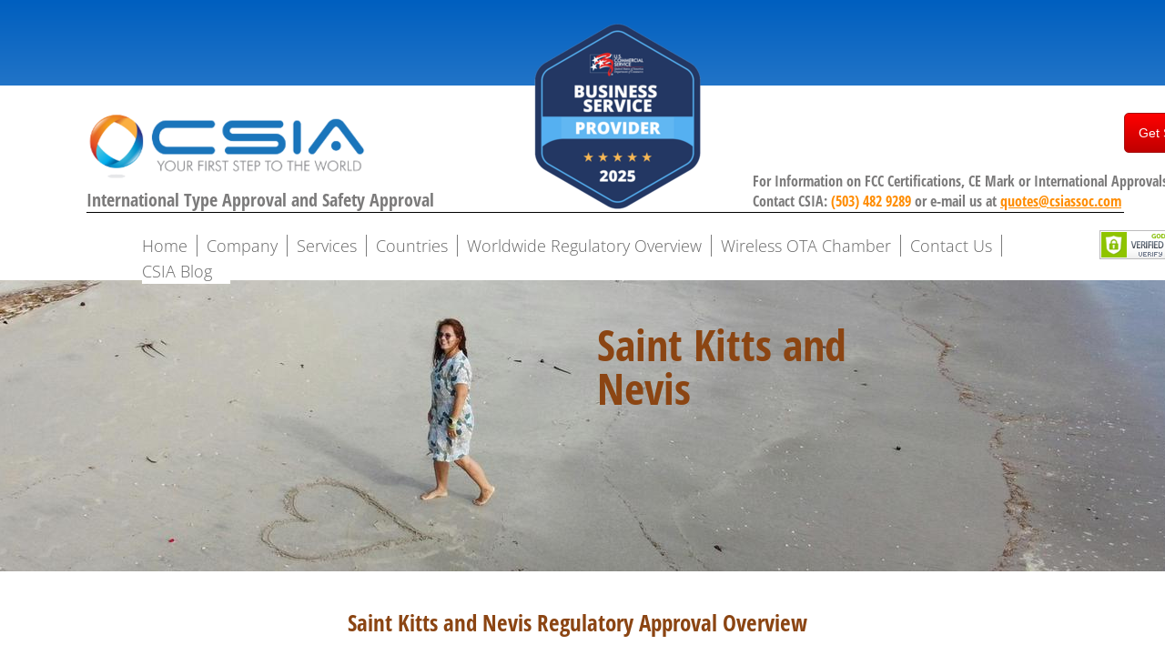

--- FILE ---
content_type: text/html; charset=utf-8
request_url: https://www.csiassoc.com/saint-kitts-and-nevis.html
body_size: 17054
content:
 <!DOCTYPE html><html lang="en" dir="ltr" data-tcc-ignore=""><head><title>Saint Kitts and Nevis type approval</title><meta http-equiv="content-type" content="text/html; charset=UTF-8"><meta http-equiv="X-UA-Compatible" content="IE=edge,chrome=1"><link rel="stylesheet" type="text/css" href="site.css?v="><script> if (typeof ($sf) === "undefined") { $sf = { baseUrl: "https://p3pprd001.cloudstorage.secureserver.net/wsbv7-assets/WSB7_J_20250203_0321_DEP-02032_5406/v2", skin: "app", preload: 0, require: { jquery: "https://p3pprd001.cloudstorage.secureserver.net/wsbv7-assets/WSB7_J_20250203_0321_DEP-02032_5406/v2/libs/jquery/jq.js", paths: { "wsbcore": "common/wsb/core", "knockout": "libs/knockout/knockout" } } }; } </script><script id="duel" src="//img1.wsimg.com/starfield/duel/v2.5.8/duel.js?appid=O3BkA5J1#TzNCa0E1SjF2Mi41Ljdwcm9k"></script><script> define('jquery', ['jq!starfield/jquery.mod'], function(m) { return m; }); define('appconfig', [], { documentDownloadBaseUrl: 'http://nebula.wsimg.com' }); </script><link rel="shortcut icon" href="//nebula.phx3.secureserver.net/902f91076a096b2da5d307c1ab6bdd1b?AccessKeyId=9D77FA246F3F059D0363&disposition=0&alloworigin=1"><style data-inline-fonts>/* vietnamese */
@font-face {
  font-family: 'Allura';
  font-style: normal;
  font-weight: 400;
  src: url(https://img1.wsimg.com/gfonts/s/allura/v23/9oRPNYsQpS4zjuA_hAgWDto.woff2) format('woff2');
  unicode-range: U+0102-0103, U+0110-0111, U+0128-0129, U+0168-0169, U+01A0-01A1, U+01AF-01B0, U+0300-0301, U+0303-0304, U+0308-0309, U+0323, U+0329, U+1EA0-1EF9, U+20AB;
}
/* latin-ext */
@font-face {
  font-family: 'Allura';
  font-style: normal;
  font-weight: 400;
  src: url(https://img1.wsimg.com/gfonts/s/allura/v23/9oRPNYsQpS4zjuA_hQgWDto.woff2) format('woff2');
  unicode-range: U+0100-02BA, U+02BD-02C5, U+02C7-02CC, U+02CE-02D7, U+02DD-02FF, U+0304, U+0308, U+0329, U+1D00-1DBF, U+1E00-1E9F, U+1EF2-1EFF, U+2020, U+20A0-20AB, U+20AD-20C0, U+2113, U+2C60-2C7F, U+A720-A7FF;
}
/* latin */
@font-face {
  font-family: 'Allura';
  font-style: normal;
  font-weight: 400;
  src: url(https://img1.wsimg.com/gfonts/s/allura/v23/9oRPNYsQpS4zjuA_iwgW.woff2) format('woff2');
  unicode-range: U+0000-00FF, U+0131, U+0152-0153, U+02BB-02BC, U+02C6, U+02DA, U+02DC, U+0304, U+0308, U+0329, U+2000-206F, U+20AC, U+2122, U+2191, U+2193, U+2212, U+2215, U+FEFF, U+FFFD;
}
/* cyrillic */
@font-face {
  font-family: 'Amatic SC';
  font-style: normal;
  font-weight: 400;
  src: url(https://img1.wsimg.com/gfonts/s/amaticsc/v28/TUZyzwprpvBS1izr_vOEDuSfQZQ.woff2) format('woff2');
  unicode-range: U+0301, U+0400-045F, U+0490-0491, U+04B0-04B1, U+2116;
}
/* hebrew */
@font-face {
  font-family: 'Amatic SC';
  font-style: normal;
  font-weight: 400;
  src: url(https://img1.wsimg.com/gfonts/s/amaticsc/v28/TUZyzwprpvBS1izr_vOECOSfQZQ.woff2) format('woff2');
  unicode-range: U+0307-0308, U+0590-05FF, U+200C-2010, U+20AA, U+25CC, U+FB1D-FB4F;
}
/* vietnamese */
@font-face {
  font-family: 'Amatic SC';
  font-style: normal;
  font-weight: 400;
  src: url(https://img1.wsimg.com/gfonts/s/amaticsc/v28/TUZyzwprpvBS1izr_vOEBeSfQZQ.woff2) format('woff2');
  unicode-range: U+0102-0103, U+0110-0111, U+0128-0129, U+0168-0169, U+01A0-01A1, U+01AF-01B0, U+0300-0301, U+0303-0304, U+0308-0309, U+0323, U+0329, U+1EA0-1EF9, U+20AB;
}
/* latin-ext */
@font-face {
  font-family: 'Amatic SC';
  font-style: normal;
  font-weight: 400;
  src: url(https://img1.wsimg.com/gfonts/s/amaticsc/v28/TUZyzwprpvBS1izr_vOEBOSfQZQ.woff2) format('woff2');
  unicode-range: U+0100-02BA, U+02BD-02C5, U+02C7-02CC, U+02CE-02D7, U+02DD-02FF, U+0304, U+0308, U+0329, U+1D00-1DBF, U+1E00-1E9F, U+1EF2-1EFF, U+2020, U+20A0-20AB, U+20AD-20C0, U+2113, U+2C60-2C7F, U+A720-A7FF;
}
/* latin */
@font-face {
  font-family: 'Amatic SC';
  font-style: normal;
  font-weight: 400;
  src: url(https://img1.wsimg.com/gfonts/s/amaticsc/v28/TUZyzwprpvBS1izr_vOECuSf.woff2) format('woff2');
  unicode-range: U+0000-00FF, U+0131, U+0152-0153, U+02BB-02BC, U+02C6, U+02DA, U+02DC, U+0304, U+0308, U+0329, U+2000-206F, U+20AC, U+2122, U+2191, U+2193, U+2212, U+2215, U+FEFF, U+FFFD;
}
/* vietnamese */
@font-face {
  font-family: 'Arizonia';
  font-style: normal;
  font-weight: 400;
  src: url(https://img1.wsimg.com/gfonts/s/arizonia/v23/neIIzCemt4A5qa7mv5WOFqwKUQ.woff2) format('woff2');
  unicode-range: U+0102-0103, U+0110-0111, U+0128-0129, U+0168-0169, U+01A0-01A1, U+01AF-01B0, U+0300-0301, U+0303-0304, U+0308-0309, U+0323, U+0329, U+1EA0-1EF9, U+20AB;
}
/* latin-ext */
@font-face {
  font-family: 'Arizonia';
  font-style: normal;
  font-weight: 400;
  src: url(https://img1.wsimg.com/gfonts/s/arizonia/v23/neIIzCemt4A5qa7mv5WPFqwKUQ.woff2) format('woff2');
  unicode-range: U+0100-02BA, U+02BD-02C5, U+02C7-02CC, U+02CE-02D7, U+02DD-02FF, U+0304, U+0308, U+0329, U+1D00-1DBF, U+1E00-1E9F, U+1EF2-1EFF, U+2020, U+20A0-20AB, U+20AD-20C0, U+2113, U+2C60-2C7F, U+A720-A7FF;
}
/* latin */
@font-face {
  font-family: 'Arizonia';
  font-style: normal;
  font-weight: 400;
  src: url(https://img1.wsimg.com/gfonts/s/arizonia/v23/neIIzCemt4A5qa7mv5WBFqw.woff2) format('woff2');
  unicode-range: U+0000-00FF, U+0131, U+0152-0153, U+02BB-02BC, U+02C6, U+02DA, U+02DC, U+0304, U+0308, U+0329, U+2000-206F, U+20AC, U+2122, U+2191, U+2193, U+2212, U+2215, U+FEFF, U+FFFD;
}
/* latin */
@font-face {
  font-family: 'Averia Sans Libre';
  font-style: normal;
  font-weight: 400;
  src: url(https://img1.wsimg.com/gfonts/s/averiasanslibre/v20/ga6XaxZG_G5OvCf_rt7FH3B6BHLMEdVOEoI.woff2) format('woff2');
  unicode-range: U+0000-00FF, U+0131, U+0152-0153, U+02BB-02BC, U+02C6, U+02DA, U+02DC, U+0304, U+0308, U+0329, U+2000-206F, U+20AC, U+2122, U+2191, U+2193, U+2212, U+2215, U+FEFF, U+FFFD;
}
/* latin */
@font-face {
  font-family: 'Cabin Sketch';
  font-style: normal;
  font-weight: 400;
  src: url(https://img1.wsimg.com/gfonts/s/cabinsketch/v23/QGYpz_kZZAGCONcK2A4bGOj8mNhN.woff2) format('woff2');
  unicode-range: U+0000-00FF, U+0131, U+0152-0153, U+02BB-02BC, U+02C6, U+02DA, U+02DC, U+0304, U+0308, U+0329, U+2000-206F, U+20AC, U+2122, U+2191, U+2193, U+2212, U+2215, U+FEFF, U+FFFD;
}
/* vietnamese */
@font-face {
  font-family: 'Francois One';
  font-style: normal;
  font-weight: 400;
  src: url(https://img1.wsimg.com/gfonts/s/francoisone/v22/_Xmr-H4zszafZw3A-KPSZut9zgiRi_Y.woff2) format('woff2');
  unicode-range: U+0102-0103, U+0110-0111, U+0128-0129, U+0168-0169, U+01A0-01A1, U+01AF-01B0, U+0300-0301, U+0303-0304, U+0308-0309, U+0323, U+0329, U+1EA0-1EF9, U+20AB;
}
/* latin-ext */
@font-face {
  font-family: 'Francois One';
  font-style: normal;
  font-weight: 400;
  src: url(https://img1.wsimg.com/gfonts/s/francoisone/v22/_Xmr-H4zszafZw3A-KPSZut9zwiRi_Y.woff2) format('woff2');
  unicode-range: U+0100-02BA, U+02BD-02C5, U+02C7-02CC, U+02CE-02D7, U+02DD-02FF, U+0304, U+0308, U+0329, U+1D00-1DBF, U+1E00-1E9F, U+1EF2-1EFF, U+2020, U+20A0-20AB, U+20AD-20C0, U+2113, U+2C60-2C7F, U+A720-A7FF;
}
/* latin */
@font-face {
  font-family: 'Francois One';
  font-style: normal;
  font-weight: 400;
  src: url(https://img1.wsimg.com/gfonts/s/francoisone/v22/_Xmr-H4zszafZw3A-KPSZut9wQiR.woff2) format('woff2');
  unicode-range: U+0000-00FF, U+0131, U+0152-0153, U+02BB-02BC, U+02C6, U+02DA, U+02DC, U+0304, U+0308, U+0329, U+2000-206F, U+20AC, U+2122, U+2191, U+2193, U+2212, U+2215, U+FEFF, U+FFFD;
}
/* latin-ext */
@font-face {
  font-family: 'Fredericka the Great';
  font-style: normal;
  font-weight: 400;
  src: url(https://img1.wsimg.com/gfonts/s/frederickathegreat/v23/9Bt33CxNwt7aOctW2xjbCstzwVKsIBVV--StxbcVcg.woff2) format('woff2');
  unicode-range: U+0100-02BA, U+02BD-02C5, U+02C7-02CC, U+02CE-02D7, U+02DD-02FF, U+0304, U+0308, U+0329, U+1D00-1DBF, U+1E00-1E9F, U+1EF2-1EFF, U+2020, U+20A0-20AB, U+20AD-20C0, U+2113, U+2C60-2C7F, U+A720-A7FF;
}
/* latin */
@font-face {
  font-family: 'Fredericka the Great';
  font-style: normal;
  font-weight: 400;
  src: url(https://img1.wsimg.com/gfonts/s/frederickathegreat/v23/9Bt33CxNwt7aOctW2xjbCstzwVKsIBVV--Sjxbc.woff2) format('woff2');
  unicode-range: U+0000-00FF, U+0131, U+0152-0153, U+02BB-02BC, U+02C6, U+02DA, U+02DC, U+0304, U+0308, U+0329, U+2000-206F, U+20AC, U+2122, U+2191, U+2193, U+2212, U+2215, U+FEFF, U+FFFD;
}
/* latin */
@font-face {
  font-family: 'Jacques Francois Shadow';
  font-style: normal;
  font-weight: 400;
  src: url(https://img1.wsimg.com/gfonts/s/jacquesfrancoisshadow/v27/KR1FBtOz8PKTMk-kqdkLVrvR0ECFrB6Pin-2_p8Suno.woff2) format('woff2');
  unicode-range: U+0000-00FF, U+0131, U+0152-0153, U+02BB-02BC, U+02C6, U+02DA, U+02DC, U+0304, U+0308, U+0329, U+2000-206F, U+20AC, U+2122, U+2191, U+2193, U+2212, U+2215, U+FEFF, U+FFFD;
}
/* latin */
@font-face {
  font-family: 'Josefin Slab';
  font-style: normal;
  font-weight: 400;
  src: url(https://img1.wsimg.com/gfonts/s/josefinslab/v29/lW-swjwOK3Ps5GSJlNNkMalNpiZe_ldbOR4W71msR349Kg.woff2) format('woff2');
  unicode-range: U+0000-00FF, U+0131, U+0152-0153, U+02BB-02BC, U+02C6, U+02DA, U+02DC, U+0304, U+0308, U+0329, U+2000-206F, U+20AC, U+2122, U+2191, U+2193, U+2212, U+2215, U+FEFF, U+FFFD;
}
/* latin-ext */
@font-face {
  font-family: 'Kaushan Script';
  font-style: normal;
  font-weight: 400;
  src: url(https://img1.wsimg.com/gfonts/s/kaushanscript/v19/vm8vdRfvXFLG3OLnsO15WYS5DG72wNJHMw.woff2) format('woff2');
  unicode-range: U+0100-02BA, U+02BD-02C5, U+02C7-02CC, U+02CE-02D7, U+02DD-02FF, U+0304, U+0308, U+0329, U+1D00-1DBF, U+1E00-1E9F, U+1EF2-1EFF, U+2020, U+20A0-20AB, U+20AD-20C0, U+2113, U+2C60-2C7F, U+A720-A7FF;
}
/* latin */
@font-face {
  font-family: 'Kaushan Script';
  font-style: normal;
  font-weight: 400;
  src: url(https://img1.wsimg.com/gfonts/s/kaushanscript/v19/vm8vdRfvXFLG3OLnsO15WYS5DG74wNI.woff2) format('woff2');
  unicode-range: U+0000-00FF, U+0131, U+0152-0153, U+02BB-02BC, U+02C6, U+02DA, U+02DC, U+0304, U+0308, U+0329, U+2000-206F, U+20AC, U+2122, U+2191, U+2193, U+2212, U+2215, U+FEFF, U+FFFD;
}
/* latin-ext */
@font-face {
  font-family: 'Love Ya Like A Sister';
  font-style: normal;
  font-weight: 400;
  src: url(https://img1.wsimg.com/gfonts/s/loveyalikeasister/v23/R70EjzUBlOqPeouhFDfR80-0FhOqJubN-BeL-3xdgGE.woff2) format('woff2');
  unicode-range: U+0100-02BA, U+02BD-02C5, U+02C7-02CC, U+02CE-02D7, U+02DD-02FF, U+0304, U+0308, U+0329, U+1D00-1DBF, U+1E00-1E9F, U+1EF2-1EFF, U+2020, U+20A0-20AB, U+20AD-20C0, U+2113, U+2C60-2C7F, U+A720-A7FF;
}
/* latin */
@font-face {
  font-family: 'Love Ya Like A Sister';
  font-style: normal;
  font-weight: 400;
  src: url(https://img1.wsimg.com/gfonts/s/loveyalikeasister/v23/R70EjzUBlOqPeouhFDfR80-0FhOqJubN-BeL9Xxd.woff2) format('woff2');
  unicode-range: U+0000-00FF, U+0131, U+0152-0153, U+02BB-02BC, U+02C6, U+02DA, U+02DC, U+0304, U+0308, U+0329, U+2000-206F, U+20AC, U+2122, U+2191, U+2193, U+2212, U+2215, U+FEFF, U+FFFD;
}
/* cyrillic-ext */
@font-face {
  font-family: 'Merriweather';
  font-style: normal;
  font-weight: 400;
  font-stretch: 100%;
  src: url(https://img1.wsimg.com/gfonts/s/merriweather/v33/u-4D0qyriQwlOrhSvowK_l5UcA6zuSYEqOzpPe3HOZJ5eX1WtLaQwmYiScCmDxhtNOKl8yDr3icaGV31GvU.woff2) format('woff2');
  unicode-range: U+0460-052F, U+1C80-1C8A, U+20B4, U+2DE0-2DFF, U+A640-A69F, U+FE2E-FE2F;
}
/* cyrillic */
@font-face {
  font-family: 'Merriweather';
  font-style: normal;
  font-weight: 400;
  font-stretch: 100%;
  src: url(https://img1.wsimg.com/gfonts/s/merriweather/v33/u-4D0qyriQwlOrhSvowK_l5UcA6zuSYEqOzpPe3HOZJ5eX1WtLaQwmYiScCmDxhtNOKl8yDr3icaEF31GvU.woff2) format('woff2');
  unicode-range: U+0301, U+0400-045F, U+0490-0491, U+04B0-04B1, U+2116;
}
/* vietnamese */
@font-face {
  font-family: 'Merriweather';
  font-style: normal;
  font-weight: 400;
  font-stretch: 100%;
  src: url(https://img1.wsimg.com/gfonts/s/merriweather/v33/u-4D0qyriQwlOrhSvowK_l5UcA6zuSYEqOzpPe3HOZJ5eX1WtLaQwmYiScCmDxhtNOKl8yDr3icaG131GvU.woff2) format('woff2');
  unicode-range: U+0102-0103, U+0110-0111, U+0128-0129, U+0168-0169, U+01A0-01A1, U+01AF-01B0, U+0300-0301, U+0303-0304, U+0308-0309, U+0323, U+0329, U+1EA0-1EF9, U+20AB;
}
/* latin-ext */
@font-face {
  font-family: 'Merriweather';
  font-style: normal;
  font-weight: 400;
  font-stretch: 100%;
  src: url(https://img1.wsimg.com/gfonts/s/merriweather/v33/u-4D0qyriQwlOrhSvowK_l5UcA6zuSYEqOzpPe3HOZJ5eX1WtLaQwmYiScCmDxhtNOKl8yDr3icaGl31GvU.woff2) format('woff2');
  unicode-range: U+0100-02BA, U+02BD-02C5, U+02C7-02CC, U+02CE-02D7, U+02DD-02FF, U+0304, U+0308, U+0329, U+1D00-1DBF, U+1E00-1E9F, U+1EF2-1EFF, U+2020, U+20A0-20AB, U+20AD-20C0, U+2113, U+2C60-2C7F, U+A720-A7FF;
}
/* latin */
@font-face {
  font-family: 'Merriweather';
  font-style: normal;
  font-weight: 400;
  font-stretch: 100%;
  src: url(https://img1.wsimg.com/gfonts/s/merriweather/v33/u-4D0qyriQwlOrhSvowK_l5UcA6zuSYEqOzpPe3HOZJ5eX1WtLaQwmYiScCmDxhtNOKl8yDr3icaFF31.woff2) format('woff2');
  unicode-range: U+0000-00FF, U+0131, U+0152-0153, U+02BB-02BC, U+02C6, U+02DA, U+02DC, U+0304, U+0308, U+0329, U+2000-206F, U+20AC, U+2122, U+2191, U+2193, U+2212, U+2215, U+FEFF, U+FFFD;
}
/* latin-ext */
@font-face {
  font-family: 'Offside';
  font-style: normal;
  font-weight: 400;
  src: url(https://img1.wsimg.com/gfonts/s/offside/v26/HI_KiYMWKa9QrAykc5joR6-d.woff2) format('woff2');
  unicode-range: U+0100-02BA, U+02BD-02C5, U+02C7-02CC, U+02CE-02D7, U+02DD-02FF, U+0304, U+0308, U+0329, U+1D00-1DBF, U+1E00-1E9F, U+1EF2-1EFF, U+2020, U+20A0-20AB, U+20AD-20C0, U+2113, U+2C60-2C7F, U+A720-A7FF;
}
/* latin */
@font-face {
  font-family: 'Offside';
  font-style: normal;
  font-weight: 400;
  src: url(https://img1.wsimg.com/gfonts/s/offside/v26/HI_KiYMWKa9QrAykc5boRw.woff2) format('woff2');
  unicode-range: U+0000-00FF, U+0131, U+0152-0153, U+02BB-02BC, U+02C6, U+02DA, U+02DC, U+0304, U+0308, U+0329, U+2000-206F, U+20AC, U+2122, U+2191, U+2193, U+2212, U+2215, U+FEFF, U+FFFD;
}
/* cyrillic-ext */
@font-face {
  font-family: 'Open Sans';
  font-style: normal;
  font-weight: 400;
  font-stretch: 100%;
  src: url(https://img1.wsimg.com/gfonts/s/opensans/v44/memSYaGs126MiZpBA-UvWbX2vVnXBbObj2OVZyOOSr4dVJWUgsjZ0B4taVIGxA.woff2) format('woff2');
  unicode-range: U+0460-052F, U+1C80-1C8A, U+20B4, U+2DE0-2DFF, U+A640-A69F, U+FE2E-FE2F;
}
/* cyrillic */
@font-face {
  font-family: 'Open Sans';
  font-style: normal;
  font-weight: 400;
  font-stretch: 100%;
  src: url(https://img1.wsimg.com/gfonts/s/opensans/v44/memSYaGs126MiZpBA-UvWbX2vVnXBbObj2OVZyOOSr4dVJWUgsjZ0B4kaVIGxA.woff2) format('woff2');
  unicode-range: U+0301, U+0400-045F, U+0490-0491, U+04B0-04B1, U+2116;
}
/* greek-ext */
@font-face {
  font-family: 'Open Sans';
  font-style: normal;
  font-weight: 400;
  font-stretch: 100%;
  src: url(https://img1.wsimg.com/gfonts/s/opensans/v44/memSYaGs126MiZpBA-UvWbX2vVnXBbObj2OVZyOOSr4dVJWUgsjZ0B4saVIGxA.woff2) format('woff2');
  unicode-range: U+1F00-1FFF;
}
/* greek */
@font-face {
  font-family: 'Open Sans';
  font-style: normal;
  font-weight: 400;
  font-stretch: 100%;
  src: url(https://img1.wsimg.com/gfonts/s/opensans/v44/memSYaGs126MiZpBA-UvWbX2vVnXBbObj2OVZyOOSr4dVJWUgsjZ0B4jaVIGxA.woff2) format('woff2');
  unicode-range: U+0370-0377, U+037A-037F, U+0384-038A, U+038C, U+038E-03A1, U+03A3-03FF;
}
/* hebrew */
@font-face {
  font-family: 'Open Sans';
  font-style: normal;
  font-weight: 400;
  font-stretch: 100%;
  src: url(https://img1.wsimg.com/gfonts/s/opensans/v44/memSYaGs126MiZpBA-UvWbX2vVnXBbObj2OVZyOOSr4dVJWUgsjZ0B4iaVIGxA.woff2) format('woff2');
  unicode-range: U+0307-0308, U+0590-05FF, U+200C-2010, U+20AA, U+25CC, U+FB1D-FB4F;
}
/* math */
@font-face {
  font-family: 'Open Sans';
  font-style: normal;
  font-weight: 400;
  font-stretch: 100%;
  src: url(https://img1.wsimg.com/gfonts/s/opensans/v44/memSYaGs126MiZpBA-UvWbX2vVnXBbObj2OVZyOOSr4dVJWUgsjZ0B5caVIGxA.woff2) format('woff2');
  unicode-range: U+0302-0303, U+0305, U+0307-0308, U+0310, U+0312, U+0315, U+031A, U+0326-0327, U+032C, U+032F-0330, U+0332-0333, U+0338, U+033A, U+0346, U+034D, U+0391-03A1, U+03A3-03A9, U+03B1-03C9, U+03D1, U+03D5-03D6, U+03F0-03F1, U+03F4-03F5, U+2016-2017, U+2034-2038, U+203C, U+2040, U+2043, U+2047, U+2050, U+2057, U+205F, U+2070-2071, U+2074-208E, U+2090-209C, U+20D0-20DC, U+20E1, U+20E5-20EF, U+2100-2112, U+2114-2115, U+2117-2121, U+2123-214F, U+2190, U+2192, U+2194-21AE, U+21B0-21E5, U+21F1-21F2, U+21F4-2211, U+2213-2214, U+2216-22FF, U+2308-230B, U+2310, U+2319, U+231C-2321, U+2336-237A, U+237C, U+2395, U+239B-23B7, U+23D0, U+23DC-23E1, U+2474-2475, U+25AF, U+25B3, U+25B7, U+25BD, U+25C1, U+25CA, U+25CC, U+25FB, U+266D-266F, U+27C0-27FF, U+2900-2AFF, U+2B0E-2B11, U+2B30-2B4C, U+2BFE, U+3030, U+FF5B, U+FF5D, U+1D400-1D7FF, U+1EE00-1EEFF;
}
/* symbols */
@font-face {
  font-family: 'Open Sans';
  font-style: normal;
  font-weight: 400;
  font-stretch: 100%;
  src: url(https://img1.wsimg.com/gfonts/s/opensans/v44/memSYaGs126MiZpBA-UvWbX2vVnXBbObj2OVZyOOSr4dVJWUgsjZ0B5OaVIGxA.woff2) format('woff2');
  unicode-range: U+0001-000C, U+000E-001F, U+007F-009F, U+20DD-20E0, U+20E2-20E4, U+2150-218F, U+2190, U+2192, U+2194-2199, U+21AF, U+21E6-21F0, U+21F3, U+2218-2219, U+2299, U+22C4-22C6, U+2300-243F, U+2440-244A, U+2460-24FF, U+25A0-27BF, U+2800-28FF, U+2921-2922, U+2981, U+29BF, U+29EB, U+2B00-2BFF, U+4DC0-4DFF, U+FFF9-FFFB, U+10140-1018E, U+10190-1019C, U+101A0, U+101D0-101FD, U+102E0-102FB, U+10E60-10E7E, U+1D2C0-1D2D3, U+1D2E0-1D37F, U+1F000-1F0FF, U+1F100-1F1AD, U+1F1E6-1F1FF, U+1F30D-1F30F, U+1F315, U+1F31C, U+1F31E, U+1F320-1F32C, U+1F336, U+1F378, U+1F37D, U+1F382, U+1F393-1F39F, U+1F3A7-1F3A8, U+1F3AC-1F3AF, U+1F3C2, U+1F3C4-1F3C6, U+1F3CA-1F3CE, U+1F3D4-1F3E0, U+1F3ED, U+1F3F1-1F3F3, U+1F3F5-1F3F7, U+1F408, U+1F415, U+1F41F, U+1F426, U+1F43F, U+1F441-1F442, U+1F444, U+1F446-1F449, U+1F44C-1F44E, U+1F453, U+1F46A, U+1F47D, U+1F4A3, U+1F4B0, U+1F4B3, U+1F4B9, U+1F4BB, U+1F4BF, U+1F4C8-1F4CB, U+1F4D6, U+1F4DA, U+1F4DF, U+1F4E3-1F4E6, U+1F4EA-1F4ED, U+1F4F7, U+1F4F9-1F4FB, U+1F4FD-1F4FE, U+1F503, U+1F507-1F50B, U+1F50D, U+1F512-1F513, U+1F53E-1F54A, U+1F54F-1F5FA, U+1F610, U+1F650-1F67F, U+1F687, U+1F68D, U+1F691, U+1F694, U+1F698, U+1F6AD, U+1F6B2, U+1F6B9-1F6BA, U+1F6BC, U+1F6C6-1F6CF, U+1F6D3-1F6D7, U+1F6E0-1F6EA, U+1F6F0-1F6F3, U+1F6F7-1F6FC, U+1F700-1F7FF, U+1F800-1F80B, U+1F810-1F847, U+1F850-1F859, U+1F860-1F887, U+1F890-1F8AD, U+1F8B0-1F8BB, U+1F8C0-1F8C1, U+1F900-1F90B, U+1F93B, U+1F946, U+1F984, U+1F996, U+1F9E9, U+1FA00-1FA6F, U+1FA70-1FA7C, U+1FA80-1FA89, U+1FA8F-1FAC6, U+1FACE-1FADC, U+1FADF-1FAE9, U+1FAF0-1FAF8, U+1FB00-1FBFF;
}
/* vietnamese */
@font-face {
  font-family: 'Open Sans';
  font-style: normal;
  font-weight: 400;
  font-stretch: 100%;
  src: url(https://img1.wsimg.com/gfonts/s/opensans/v44/memSYaGs126MiZpBA-UvWbX2vVnXBbObj2OVZyOOSr4dVJWUgsjZ0B4vaVIGxA.woff2) format('woff2');
  unicode-range: U+0102-0103, U+0110-0111, U+0128-0129, U+0168-0169, U+01A0-01A1, U+01AF-01B0, U+0300-0301, U+0303-0304, U+0308-0309, U+0323, U+0329, U+1EA0-1EF9, U+20AB;
}
/* latin-ext */
@font-face {
  font-family: 'Open Sans';
  font-style: normal;
  font-weight: 400;
  font-stretch: 100%;
  src: url(https://img1.wsimg.com/gfonts/s/opensans/v44/memSYaGs126MiZpBA-UvWbX2vVnXBbObj2OVZyOOSr4dVJWUgsjZ0B4uaVIGxA.woff2) format('woff2');
  unicode-range: U+0100-02BA, U+02BD-02C5, U+02C7-02CC, U+02CE-02D7, U+02DD-02FF, U+0304, U+0308, U+0329, U+1D00-1DBF, U+1E00-1E9F, U+1EF2-1EFF, U+2020, U+20A0-20AB, U+20AD-20C0, U+2113, U+2C60-2C7F, U+A720-A7FF;
}
/* latin */
@font-face {
  font-family: 'Open Sans';
  font-style: normal;
  font-weight: 400;
  font-stretch: 100%;
  src: url(https://img1.wsimg.com/gfonts/s/opensans/v44/memSYaGs126MiZpBA-UvWbX2vVnXBbObj2OVZyOOSr4dVJWUgsjZ0B4gaVI.woff2) format('woff2');
  unicode-range: U+0000-00FF, U+0131, U+0152-0153, U+02BB-02BC, U+02C6, U+02DA, U+02DC, U+0304, U+0308, U+0329, U+2000-206F, U+20AC, U+2122, U+2191, U+2193, U+2212, U+2215, U+FEFF, U+FFFD;
}
/* cyrillic-ext */
@font-face {
  font-family: 'Oswald';
  font-style: normal;
  font-weight: 400;
  src: url(https://img1.wsimg.com/gfonts/s/oswald/v57/TK3_WkUHHAIjg75cFRf3bXL8LICs1_FvsUtiZTaR.woff2) format('woff2');
  unicode-range: U+0460-052F, U+1C80-1C8A, U+20B4, U+2DE0-2DFF, U+A640-A69F, U+FE2E-FE2F;
}
/* cyrillic */
@font-face {
  font-family: 'Oswald';
  font-style: normal;
  font-weight: 400;
  src: url(https://img1.wsimg.com/gfonts/s/oswald/v57/TK3_WkUHHAIjg75cFRf3bXL8LICs1_FvsUJiZTaR.woff2) format('woff2');
  unicode-range: U+0301, U+0400-045F, U+0490-0491, U+04B0-04B1, U+2116;
}
/* vietnamese */
@font-face {
  font-family: 'Oswald';
  font-style: normal;
  font-weight: 400;
  src: url(https://img1.wsimg.com/gfonts/s/oswald/v57/TK3_WkUHHAIjg75cFRf3bXL8LICs1_FvsUliZTaR.woff2) format('woff2');
  unicode-range: U+0102-0103, U+0110-0111, U+0128-0129, U+0168-0169, U+01A0-01A1, U+01AF-01B0, U+0300-0301, U+0303-0304, U+0308-0309, U+0323, U+0329, U+1EA0-1EF9, U+20AB;
}
/* latin-ext */
@font-face {
  font-family: 'Oswald';
  font-style: normal;
  font-weight: 400;
  src: url(https://img1.wsimg.com/gfonts/s/oswald/v57/TK3_WkUHHAIjg75cFRf3bXL8LICs1_FvsUhiZTaR.woff2) format('woff2');
  unicode-range: U+0100-02BA, U+02BD-02C5, U+02C7-02CC, U+02CE-02D7, U+02DD-02FF, U+0304, U+0308, U+0329, U+1D00-1DBF, U+1E00-1E9F, U+1EF2-1EFF, U+2020, U+20A0-20AB, U+20AD-20C0, U+2113, U+2C60-2C7F, U+A720-A7FF;
}
/* latin */
@font-face {
  font-family: 'Oswald';
  font-style: normal;
  font-weight: 400;
  src: url(https://img1.wsimg.com/gfonts/s/oswald/v57/TK3_WkUHHAIjg75cFRf3bXL8LICs1_FvsUZiZQ.woff2) format('woff2');
  unicode-range: U+0000-00FF, U+0131, U+0152-0153, U+02BB-02BC, U+02C6, U+02DA, U+02DC, U+0304, U+0308, U+0329, U+2000-206F, U+20AC, U+2122, U+2191, U+2193, U+2212, U+2215, U+FEFF, U+FFFD;
}
/* latin-ext */
@font-face {
  font-family: 'Over the Rainbow';
  font-style: normal;
  font-weight: 400;
  src: url(https://img1.wsimg.com/gfonts/s/overtherainbow/v23/11haGoXG1k_HKhMLUWz7Mc7vvW5ulvqs9eA2.woff2) format('woff2');
  unicode-range: U+0100-02BA, U+02BD-02C5, U+02C7-02CC, U+02CE-02D7, U+02DD-02FF, U+0304, U+0308, U+0329, U+1D00-1DBF, U+1E00-1E9F, U+1EF2-1EFF, U+2020, U+20A0-20AB, U+20AD-20C0, U+2113, U+2C60-2C7F, U+A720-A7FF;
}
/* latin */
@font-face {
  font-family: 'Over the Rainbow';
  font-style: normal;
  font-weight: 400;
  src: url(https://img1.wsimg.com/gfonts/s/overtherainbow/v23/11haGoXG1k_HKhMLUWz7Mc7vvW5ulvSs9Q.woff2) format('woff2');
  unicode-range: U+0000-00FF, U+0131, U+0152-0153, U+02BB-02BC, U+02C6, U+02DA, U+02DC, U+0304, U+0308, U+0329, U+2000-206F, U+20AC, U+2122, U+2191, U+2193, U+2212, U+2215, U+FEFF, U+FFFD;
}
/* cyrillic-ext */
@font-face {
  font-family: 'Pacifico';
  font-style: normal;
  font-weight: 400;
  src: url(https://img1.wsimg.com/gfonts/s/pacifico/v23/FwZY7-Qmy14u9lezJ-6K6MmTpA.woff2) format('woff2');
  unicode-range: U+0460-052F, U+1C80-1C8A, U+20B4, U+2DE0-2DFF, U+A640-A69F, U+FE2E-FE2F;
}
/* cyrillic */
@font-face {
  font-family: 'Pacifico';
  font-style: normal;
  font-weight: 400;
  src: url(https://img1.wsimg.com/gfonts/s/pacifico/v23/FwZY7-Qmy14u9lezJ-6D6MmTpA.woff2) format('woff2');
  unicode-range: U+0301, U+0400-045F, U+0490-0491, U+04B0-04B1, U+2116;
}
/* vietnamese */
@font-face {
  font-family: 'Pacifico';
  font-style: normal;
  font-weight: 400;
  src: url(https://img1.wsimg.com/gfonts/s/pacifico/v23/FwZY7-Qmy14u9lezJ-6I6MmTpA.woff2) format('woff2');
  unicode-range: U+0102-0103, U+0110-0111, U+0128-0129, U+0168-0169, U+01A0-01A1, U+01AF-01B0, U+0300-0301, U+0303-0304, U+0308-0309, U+0323, U+0329, U+1EA0-1EF9, U+20AB;
}
/* latin-ext */
@font-face {
  font-family: 'Pacifico';
  font-style: normal;
  font-weight: 400;
  src: url(https://img1.wsimg.com/gfonts/s/pacifico/v23/FwZY7-Qmy14u9lezJ-6J6MmTpA.woff2) format('woff2');
  unicode-range: U+0100-02BA, U+02BD-02C5, U+02C7-02CC, U+02CE-02D7, U+02DD-02FF, U+0304, U+0308, U+0329, U+1D00-1DBF, U+1E00-1E9F, U+1EF2-1EFF, U+2020, U+20A0-20AB, U+20AD-20C0, U+2113, U+2C60-2C7F, U+A720-A7FF;
}
/* latin */
@font-face {
  font-family: 'Pacifico';
  font-style: normal;
  font-weight: 400;
  src: url(https://img1.wsimg.com/gfonts/s/pacifico/v23/FwZY7-Qmy14u9lezJ-6H6Mk.woff2) format('woff2');
  unicode-range: U+0000-00FF, U+0131, U+0152-0153, U+02BB-02BC, U+02C6, U+02DA, U+02DC, U+0304, U+0308, U+0329, U+2000-206F, U+20AC, U+2122, U+2191, U+2193, U+2212, U+2215, U+FEFF, U+FFFD;
}
/* latin-ext */
@font-face {
  font-family: 'Romanesco';
  font-style: normal;
  font-weight: 400;
  src: url(https://img1.wsimg.com/gfonts/s/romanesco/v22/w8gYH2ozQOY7_r_J7mSX1XYKmOo.woff2) format('woff2');
  unicode-range: U+0100-02BA, U+02BD-02C5, U+02C7-02CC, U+02CE-02D7, U+02DD-02FF, U+0304, U+0308, U+0329, U+1D00-1DBF, U+1E00-1E9F, U+1EF2-1EFF, U+2020, U+20A0-20AB, U+20AD-20C0, U+2113, U+2C60-2C7F, U+A720-A7FF;
}
/* latin */
@font-face {
  font-family: 'Romanesco';
  font-style: normal;
  font-weight: 400;
  src: url(https://img1.wsimg.com/gfonts/s/romanesco/v22/w8gYH2ozQOY7_r_J7mSX23YK.woff2) format('woff2');
  unicode-range: U+0000-00FF, U+0131, U+0152-0153, U+02BB-02BC, U+02C6, U+02DA, U+02DC, U+0304, U+0308, U+0329, U+2000-206F, U+20AC, U+2122, U+2191, U+2193, U+2212, U+2215, U+FEFF, U+FFFD;
}
/* latin-ext */
@font-face {
  font-family: 'Sacramento';
  font-style: normal;
  font-weight: 400;
  src: url(https://img1.wsimg.com/gfonts/s/sacramento/v17/buEzpo6gcdjy0EiZMBUG4CMf_exL.woff2) format('woff2');
  unicode-range: U+0100-02BA, U+02BD-02C5, U+02C7-02CC, U+02CE-02D7, U+02DD-02FF, U+0304, U+0308, U+0329, U+1D00-1DBF, U+1E00-1E9F, U+1EF2-1EFF, U+2020, U+20A0-20AB, U+20AD-20C0, U+2113, U+2C60-2C7F, U+A720-A7FF;
}
/* latin */
@font-face {
  font-family: 'Sacramento';
  font-style: normal;
  font-weight: 400;
  src: url(https://img1.wsimg.com/gfonts/s/sacramento/v17/buEzpo6gcdjy0EiZMBUG4C0f_Q.woff2) format('woff2');
  unicode-range: U+0000-00FF, U+0131, U+0152-0153, U+02BB-02BC, U+02C6, U+02DA, U+02DC, U+0304, U+0308, U+0329, U+2000-206F, U+20AC, U+2122, U+2191, U+2193, U+2212, U+2215, U+FEFF, U+FFFD;
}
/* latin-ext */
@font-face {
  font-family: 'Seaweed Script';
  font-style: normal;
  font-weight: 400;
  src: url(https://img1.wsimg.com/gfonts/s/seaweedscript/v17/bx6cNx6Tne2pxOATYE8C_Rsoe3WA8qY2VQ.woff2) format('woff2');
  unicode-range: U+0100-02BA, U+02BD-02C5, U+02C7-02CC, U+02CE-02D7, U+02DD-02FF, U+0304, U+0308, U+0329, U+1D00-1DBF, U+1E00-1E9F, U+1EF2-1EFF, U+2020, U+20A0-20AB, U+20AD-20C0, U+2113, U+2C60-2C7F, U+A720-A7FF;
}
/* latin */
@font-face {
  font-family: 'Seaweed Script';
  font-style: normal;
  font-weight: 400;
  src: url(https://img1.wsimg.com/gfonts/s/seaweedscript/v17/bx6cNx6Tne2pxOATYE8C_Rsoe3WO8qY.woff2) format('woff2');
  unicode-range: U+0000-00FF, U+0131, U+0152-0153, U+02BB-02BC, U+02C6, U+02DA, U+02DC, U+0304, U+0308, U+0329, U+2000-206F, U+20AC, U+2122, U+2191, U+2193, U+2212, U+2215, U+FEFF, U+FFFD;
}
/* latin-ext */
@font-face {
  font-family: 'Special Elite';
  font-style: normal;
  font-weight: 400;
  src: url(https://img1.wsimg.com/gfonts/s/specialelite/v20/XLYgIZbkc4JPUL5CVArUVL0ntn4OSEFt.woff2) format('woff2');
  unicode-range: U+0100-02BA, U+02BD-02C5, U+02C7-02CC, U+02CE-02D7, U+02DD-02FF, U+0304, U+0308, U+0329, U+1D00-1DBF, U+1E00-1E9F, U+1EF2-1EFF, U+2020, U+20A0-20AB, U+20AD-20C0, U+2113, U+2C60-2C7F, U+A720-A7FF;
}
/* latin */
@font-face {
  font-family: 'Special Elite';
  font-style: normal;
  font-weight: 400;
  src: url(https://img1.wsimg.com/gfonts/s/specialelite/v20/XLYgIZbkc4JPUL5CVArUVL0ntnAOSA.woff2) format('woff2');
  unicode-range: U+0000-00FF, U+0131, U+0152-0153, U+02BB-02BC, U+02C6, U+02DA, U+02DC, U+0304, U+0308, U+0329, U+2000-206F, U+20AC, U+2122, U+2191, U+2193, U+2212, U+2215, U+FEFF, U+FFFD;
}

/* cyrillic-ext */
@font-face {
  font-family: 'Open Sans';
  font-style: normal;
  font-weight: 300;
  font-stretch: 100%;
  src: url(https://img1.wsimg.com/gfonts/s/opensans/v44/memvYaGs126MiZpBA-UvWbX2vVnXBbObj2OVTSKmu1aB.woff2) format('woff2');
  unicode-range: U+0460-052F, U+1C80-1C8A, U+20B4, U+2DE0-2DFF, U+A640-A69F, U+FE2E-FE2F;
}
/* cyrillic */
@font-face {
  font-family: 'Open Sans';
  font-style: normal;
  font-weight: 300;
  font-stretch: 100%;
  src: url(https://img1.wsimg.com/gfonts/s/opensans/v44/memvYaGs126MiZpBA-UvWbX2vVnXBbObj2OVTSumu1aB.woff2) format('woff2');
  unicode-range: U+0301, U+0400-045F, U+0490-0491, U+04B0-04B1, U+2116;
}
/* greek-ext */
@font-face {
  font-family: 'Open Sans';
  font-style: normal;
  font-weight: 300;
  font-stretch: 100%;
  src: url(https://img1.wsimg.com/gfonts/s/opensans/v44/memvYaGs126MiZpBA-UvWbX2vVnXBbObj2OVTSOmu1aB.woff2) format('woff2');
  unicode-range: U+1F00-1FFF;
}
/* greek */
@font-face {
  font-family: 'Open Sans';
  font-style: normal;
  font-weight: 300;
  font-stretch: 100%;
  src: url(https://img1.wsimg.com/gfonts/s/opensans/v44/memvYaGs126MiZpBA-UvWbX2vVnXBbObj2OVTSymu1aB.woff2) format('woff2');
  unicode-range: U+0370-0377, U+037A-037F, U+0384-038A, U+038C, U+038E-03A1, U+03A3-03FF;
}
/* hebrew */
@font-face {
  font-family: 'Open Sans';
  font-style: normal;
  font-weight: 300;
  font-stretch: 100%;
  src: url(https://img1.wsimg.com/gfonts/s/opensans/v44/memvYaGs126MiZpBA-UvWbX2vVnXBbObj2OVTS2mu1aB.woff2) format('woff2');
  unicode-range: U+0307-0308, U+0590-05FF, U+200C-2010, U+20AA, U+25CC, U+FB1D-FB4F;
}
/* math */
@font-face {
  font-family: 'Open Sans';
  font-style: normal;
  font-weight: 300;
  font-stretch: 100%;
  src: url(https://img1.wsimg.com/gfonts/s/opensans/v44/memvYaGs126MiZpBA-UvWbX2vVnXBbObj2OVTVOmu1aB.woff2) format('woff2');
  unicode-range: U+0302-0303, U+0305, U+0307-0308, U+0310, U+0312, U+0315, U+031A, U+0326-0327, U+032C, U+032F-0330, U+0332-0333, U+0338, U+033A, U+0346, U+034D, U+0391-03A1, U+03A3-03A9, U+03B1-03C9, U+03D1, U+03D5-03D6, U+03F0-03F1, U+03F4-03F5, U+2016-2017, U+2034-2038, U+203C, U+2040, U+2043, U+2047, U+2050, U+2057, U+205F, U+2070-2071, U+2074-208E, U+2090-209C, U+20D0-20DC, U+20E1, U+20E5-20EF, U+2100-2112, U+2114-2115, U+2117-2121, U+2123-214F, U+2190, U+2192, U+2194-21AE, U+21B0-21E5, U+21F1-21F2, U+21F4-2211, U+2213-2214, U+2216-22FF, U+2308-230B, U+2310, U+2319, U+231C-2321, U+2336-237A, U+237C, U+2395, U+239B-23B7, U+23D0, U+23DC-23E1, U+2474-2475, U+25AF, U+25B3, U+25B7, U+25BD, U+25C1, U+25CA, U+25CC, U+25FB, U+266D-266F, U+27C0-27FF, U+2900-2AFF, U+2B0E-2B11, U+2B30-2B4C, U+2BFE, U+3030, U+FF5B, U+FF5D, U+1D400-1D7FF, U+1EE00-1EEFF;
}
/* symbols */
@font-face {
  font-family: 'Open Sans';
  font-style: normal;
  font-weight: 300;
  font-stretch: 100%;
  src: url(https://img1.wsimg.com/gfonts/s/opensans/v44/memvYaGs126MiZpBA-UvWbX2vVnXBbObj2OVTUGmu1aB.woff2) format('woff2');
  unicode-range: U+0001-000C, U+000E-001F, U+007F-009F, U+20DD-20E0, U+20E2-20E4, U+2150-218F, U+2190, U+2192, U+2194-2199, U+21AF, U+21E6-21F0, U+21F3, U+2218-2219, U+2299, U+22C4-22C6, U+2300-243F, U+2440-244A, U+2460-24FF, U+25A0-27BF, U+2800-28FF, U+2921-2922, U+2981, U+29BF, U+29EB, U+2B00-2BFF, U+4DC0-4DFF, U+FFF9-FFFB, U+10140-1018E, U+10190-1019C, U+101A0, U+101D0-101FD, U+102E0-102FB, U+10E60-10E7E, U+1D2C0-1D2D3, U+1D2E0-1D37F, U+1F000-1F0FF, U+1F100-1F1AD, U+1F1E6-1F1FF, U+1F30D-1F30F, U+1F315, U+1F31C, U+1F31E, U+1F320-1F32C, U+1F336, U+1F378, U+1F37D, U+1F382, U+1F393-1F39F, U+1F3A7-1F3A8, U+1F3AC-1F3AF, U+1F3C2, U+1F3C4-1F3C6, U+1F3CA-1F3CE, U+1F3D4-1F3E0, U+1F3ED, U+1F3F1-1F3F3, U+1F3F5-1F3F7, U+1F408, U+1F415, U+1F41F, U+1F426, U+1F43F, U+1F441-1F442, U+1F444, U+1F446-1F449, U+1F44C-1F44E, U+1F453, U+1F46A, U+1F47D, U+1F4A3, U+1F4B0, U+1F4B3, U+1F4B9, U+1F4BB, U+1F4BF, U+1F4C8-1F4CB, U+1F4D6, U+1F4DA, U+1F4DF, U+1F4E3-1F4E6, U+1F4EA-1F4ED, U+1F4F7, U+1F4F9-1F4FB, U+1F4FD-1F4FE, U+1F503, U+1F507-1F50B, U+1F50D, U+1F512-1F513, U+1F53E-1F54A, U+1F54F-1F5FA, U+1F610, U+1F650-1F67F, U+1F687, U+1F68D, U+1F691, U+1F694, U+1F698, U+1F6AD, U+1F6B2, U+1F6B9-1F6BA, U+1F6BC, U+1F6C6-1F6CF, U+1F6D3-1F6D7, U+1F6E0-1F6EA, U+1F6F0-1F6F3, U+1F6F7-1F6FC, U+1F700-1F7FF, U+1F800-1F80B, U+1F810-1F847, U+1F850-1F859, U+1F860-1F887, U+1F890-1F8AD, U+1F8B0-1F8BB, U+1F8C0-1F8C1, U+1F900-1F90B, U+1F93B, U+1F946, U+1F984, U+1F996, U+1F9E9, U+1FA00-1FA6F, U+1FA70-1FA7C, U+1FA80-1FA89, U+1FA8F-1FAC6, U+1FACE-1FADC, U+1FADF-1FAE9, U+1FAF0-1FAF8, U+1FB00-1FBFF;
}
/* vietnamese */
@font-face {
  font-family: 'Open Sans';
  font-style: normal;
  font-weight: 300;
  font-stretch: 100%;
  src: url(https://img1.wsimg.com/gfonts/s/opensans/v44/memvYaGs126MiZpBA-UvWbX2vVnXBbObj2OVTSCmu1aB.woff2) format('woff2');
  unicode-range: U+0102-0103, U+0110-0111, U+0128-0129, U+0168-0169, U+01A0-01A1, U+01AF-01B0, U+0300-0301, U+0303-0304, U+0308-0309, U+0323, U+0329, U+1EA0-1EF9, U+20AB;
}
/* latin-ext */
@font-face {
  font-family: 'Open Sans';
  font-style: normal;
  font-weight: 300;
  font-stretch: 100%;
  src: url(https://img1.wsimg.com/gfonts/s/opensans/v44/memvYaGs126MiZpBA-UvWbX2vVnXBbObj2OVTSGmu1aB.woff2) format('woff2');
  unicode-range: U+0100-02BA, U+02BD-02C5, U+02C7-02CC, U+02CE-02D7, U+02DD-02FF, U+0304, U+0308, U+0329, U+1D00-1DBF, U+1E00-1E9F, U+1EF2-1EFF, U+2020, U+20A0-20AB, U+20AD-20C0, U+2113, U+2C60-2C7F, U+A720-A7FF;
}
/* latin */
@font-face {
  font-family: 'Open Sans';
  font-style: normal;
  font-weight: 300;
  font-stretch: 100%;
  src: url(https://img1.wsimg.com/gfonts/s/opensans/v44/memvYaGs126MiZpBA-UvWbX2vVnXBbObj2OVTS-muw.woff2) format('woff2');
  unicode-range: U+0000-00FF, U+0131, U+0152-0153, U+02BB-02BC, U+02C6, U+02DA, U+02DC, U+0304, U+0308, U+0329, U+2000-206F, U+20AC, U+2122, U+2191, U+2193, U+2212, U+2215, U+FEFF, U+FFFD;
}
/* cyrillic-ext */
@font-face {
  font-family: 'Open Sans';
  font-style: normal;
  font-weight: 400;
  font-stretch: 100%;
  src: url(https://img1.wsimg.com/gfonts/s/opensans/v44/memvYaGs126MiZpBA-UvWbX2vVnXBbObj2OVTSKmu1aB.woff2) format('woff2');
  unicode-range: U+0460-052F, U+1C80-1C8A, U+20B4, U+2DE0-2DFF, U+A640-A69F, U+FE2E-FE2F;
}
/* cyrillic */
@font-face {
  font-family: 'Open Sans';
  font-style: normal;
  font-weight: 400;
  font-stretch: 100%;
  src: url(https://img1.wsimg.com/gfonts/s/opensans/v44/memvYaGs126MiZpBA-UvWbX2vVnXBbObj2OVTSumu1aB.woff2) format('woff2');
  unicode-range: U+0301, U+0400-045F, U+0490-0491, U+04B0-04B1, U+2116;
}
/* greek-ext */
@font-face {
  font-family: 'Open Sans';
  font-style: normal;
  font-weight: 400;
  font-stretch: 100%;
  src: url(https://img1.wsimg.com/gfonts/s/opensans/v44/memvYaGs126MiZpBA-UvWbX2vVnXBbObj2OVTSOmu1aB.woff2) format('woff2');
  unicode-range: U+1F00-1FFF;
}
/* greek */
@font-face {
  font-family: 'Open Sans';
  font-style: normal;
  font-weight: 400;
  font-stretch: 100%;
  src: url(https://img1.wsimg.com/gfonts/s/opensans/v44/memvYaGs126MiZpBA-UvWbX2vVnXBbObj2OVTSymu1aB.woff2) format('woff2');
  unicode-range: U+0370-0377, U+037A-037F, U+0384-038A, U+038C, U+038E-03A1, U+03A3-03FF;
}
/* hebrew */
@font-face {
  font-family: 'Open Sans';
  font-style: normal;
  font-weight: 400;
  font-stretch: 100%;
  src: url(https://img1.wsimg.com/gfonts/s/opensans/v44/memvYaGs126MiZpBA-UvWbX2vVnXBbObj2OVTS2mu1aB.woff2) format('woff2');
  unicode-range: U+0307-0308, U+0590-05FF, U+200C-2010, U+20AA, U+25CC, U+FB1D-FB4F;
}
/* math */
@font-face {
  font-family: 'Open Sans';
  font-style: normal;
  font-weight: 400;
  font-stretch: 100%;
  src: url(https://img1.wsimg.com/gfonts/s/opensans/v44/memvYaGs126MiZpBA-UvWbX2vVnXBbObj2OVTVOmu1aB.woff2) format('woff2');
  unicode-range: U+0302-0303, U+0305, U+0307-0308, U+0310, U+0312, U+0315, U+031A, U+0326-0327, U+032C, U+032F-0330, U+0332-0333, U+0338, U+033A, U+0346, U+034D, U+0391-03A1, U+03A3-03A9, U+03B1-03C9, U+03D1, U+03D5-03D6, U+03F0-03F1, U+03F4-03F5, U+2016-2017, U+2034-2038, U+203C, U+2040, U+2043, U+2047, U+2050, U+2057, U+205F, U+2070-2071, U+2074-208E, U+2090-209C, U+20D0-20DC, U+20E1, U+20E5-20EF, U+2100-2112, U+2114-2115, U+2117-2121, U+2123-214F, U+2190, U+2192, U+2194-21AE, U+21B0-21E5, U+21F1-21F2, U+21F4-2211, U+2213-2214, U+2216-22FF, U+2308-230B, U+2310, U+2319, U+231C-2321, U+2336-237A, U+237C, U+2395, U+239B-23B7, U+23D0, U+23DC-23E1, U+2474-2475, U+25AF, U+25B3, U+25B7, U+25BD, U+25C1, U+25CA, U+25CC, U+25FB, U+266D-266F, U+27C0-27FF, U+2900-2AFF, U+2B0E-2B11, U+2B30-2B4C, U+2BFE, U+3030, U+FF5B, U+FF5D, U+1D400-1D7FF, U+1EE00-1EEFF;
}
/* symbols */
@font-face {
  font-family: 'Open Sans';
  font-style: normal;
  font-weight: 400;
  font-stretch: 100%;
  src: url(https://img1.wsimg.com/gfonts/s/opensans/v44/memvYaGs126MiZpBA-UvWbX2vVnXBbObj2OVTUGmu1aB.woff2) format('woff2');
  unicode-range: U+0001-000C, U+000E-001F, U+007F-009F, U+20DD-20E0, U+20E2-20E4, U+2150-218F, U+2190, U+2192, U+2194-2199, U+21AF, U+21E6-21F0, U+21F3, U+2218-2219, U+2299, U+22C4-22C6, U+2300-243F, U+2440-244A, U+2460-24FF, U+25A0-27BF, U+2800-28FF, U+2921-2922, U+2981, U+29BF, U+29EB, U+2B00-2BFF, U+4DC0-4DFF, U+FFF9-FFFB, U+10140-1018E, U+10190-1019C, U+101A0, U+101D0-101FD, U+102E0-102FB, U+10E60-10E7E, U+1D2C0-1D2D3, U+1D2E0-1D37F, U+1F000-1F0FF, U+1F100-1F1AD, U+1F1E6-1F1FF, U+1F30D-1F30F, U+1F315, U+1F31C, U+1F31E, U+1F320-1F32C, U+1F336, U+1F378, U+1F37D, U+1F382, U+1F393-1F39F, U+1F3A7-1F3A8, U+1F3AC-1F3AF, U+1F3C2, U+1F3C4-1F3C6, U+1F3CA-1F3CE, U+1F3D4-1F3E0, U+1F3ED, U+1F3F1-1F3F3, U+1F3F5-1F3F7, U+1F408, U+1F415, U+1F41F, U+1F426, U+1F43F, U+1F441-1F442, U+1F444, U+1F446-1F449, U+1F44C-1F44E, U+1F453, U+1F46A, U+1F47D, U+1F4A3, U+1F4B0, U+1F4B3, U+1F4B9, U+1F4BB, U+1F4BF, U+1F4C8-1F4CB, U+1F4D6, U+1F4DA, U+1F4DF, U+1F4E3-1F4E6, U+1F4EA-1F4ED, U+1F4F7, U+1F4F9-1F4FB, U+1F4FD-1F4FE, U+1F503, U+1F507-1F50B, U+1F50D, U+1F512-1F513, U+1F53E-1F54A, U+1F54F-1F5FA, U+1F610, U+1F650-1F67F, U+1F687, U+1F68D, U+1F691, U+1F694, U+1F698, U+1F6AD, U+1F6B2, U+1F6B9-1F6BA, U+1F6BC, U+1F6C6-1F6CF, U+1F6D3-1F6D7, U+1F6E0-1F6EA, U+1F6F0-1F6F3, U+1F6F7-1F6FC, U+1F700-1F7FF, U+1F800-1F80B, U+1F810-1F847, U+1F850-1F859, U+1F860-1F887, U+1F890-1F8AD, U+1F8B0-1F8BB, U+1F8C0-1F8C1, U+1F900-1F90B, U+1F93B, U+1F946, U+1F984, U+1F996, U+1F9E9, U+1FA00-1FA6F, U+1FA70-1FA7C, U+1FA80-1FA89, U+1FA8F-1FAC6, U+1FACE-1FADC, U+1FADF-1FAE9, U+1FAF0-1FAF8, U+1FB00-1FBFF;
}
/* vietnamese */
@font-face {
  font-family: 'Open Sans';
  font-style: normal;
  font-weight: 400;
  font-stretch: 100%;
  src: url(https://img1.wsimg.com/gfonts/s/opensans/v44/memvYaGs126MiZpBA-UvWbX2vVnXBbObj2OVTSCmu1aB.woff2) format('woff2');
  unicode-range: U+0102-0103, U+0110-0111, U+0128-0129, U+0168-0169, U+01A0-01A1, U+01AF-01B0, U+0300-0301, U+0303-0304, U+0308-0309, U+0323, U+0329, U+1EA0-1EF9, U+20AB;
}
/* latin-ext */
@font-face {
  font-family: 'Open Sans';
  font-style: normal;
  font-weight: 400;
  font-stretch: 100%;
  src: url(https://img1.wsimg.com/gfonts/s/opensans/v44/memvYaGs126MiZpBA-UvWbX2vVnXBbObj2OVTSGmu1aB.woff2) format('woff2');
  unicode-range: U+0100-02BA, U+02BD-02C5, U+02C7-02CC, U+02CE-02D7, U+02DD-02FF, U+0304, U+0308, U+0329, U+1D00-1DBF, U+1E00-1E9F, U+1EF2-1EFF, U+2020, U+20A0-20AB, U+20AD-20C0, U+2113, U+2C60-2C7F, U+A720-A7FF;
}
/* latin */
@font-face {
  font-family: 'Open Sans';
  font-style: normal;
  font-weight: 400;
  font-stretch: 100%;
  src: url(https://img1.wsimg.com/gfonts/s/opensans/v44/memvYaGs126MiZpBA-UvWbX2vVnXBbObj2OVTS-muw.woff2) format('woff2');
  unicode-range: U+0000-00FF, U+0131, U+0152-0153, U+02BB-02BC, U+02C6, U+02DA, U+02DC, U+0304, U+0308, U+0329, U+2000-206F, U+20AC, U+2122, U+2191, U+2193, U+2212, U+2215, U+FEFF, U+FFFD;
}
/* cyrillic-ext */
@font-face {
  font-family: 'Open Sans';
  font-style: normal;
  font-weight: 600;
  font-stretch: 100%;
  src: url(https://img1.wsimg.com/gfonts/s/opensans/v44/memvYaGs126MiZpBA-UvWbX2vVnXBbObj2OVTSKmu1aB.woff2) format('woff2');
  unicode-range: U+0460-052F, U+1C80-1C8A, U+20B4, U+2DE0-2DFF, U+A640-A69F, U+FE2E-FE2F;
}
/* cyrillic */
@font-face {
  font-family: 'Open Sans';
  font-style: normal;
  font-weight: 600;
  font-stretch: 100%;
  src: url(https://img1.wsimg.com/gfonts/s/opensans/v44/memvYaGs126MiZpBA-UvWbX2vVnXBbObj2OVTSumu1aB.woff2) format('woff2');
  unicode-range: U+0301, U+0400-045F, U+0490-0491, U+04B0-04B1, U+2116;
}
/* greek-ext */
@font-face {
  font-family: 'Open Sans';
  font-style: normal;
  font-weight: 600;
  font-stretch: 100%;
  src: url(https://img1.wsimg.com/gfonts/s/opensans/v44/memvYaGs126MiZpBA-UvWbX2vVnXBbObj2OVTSOmu1aB.woff2) format('woff2');
  unicode-range: U+1F00-1FFF;
}
/* greek */
@font-face {
  font-family: 'Open Sans';
  font-style: normal;
  font-weight: 600;
  font-stretch: 100%;
  src: url(https://img1.wsimg.com/gfonts/s/opensans/v44/memvYaGs126MiZpBA-UvWbX2vVnXBbObj2OVTSymu1aB.woff2) format('woff2');
  unicode-range: U+0370-0377, U+037A-037F, U+0384-038A, U+038C, U+038E-03A1, U+03A3-03FF;
}
/* hebrew */
@font-face {
  font-family: 'Open Sans';
  font-style: normal;
  font-weight: 600;
  font-stretch: 100%;
  src: url(https://img1.wsimg.com/gfonts/s/opensans/v44/memvYaGs126MiZpBA-UvWbX2vVnXBbObj2OVTS2mu1aB.woff2) format('woff2');
  unicode-range: U+0307-0308, U+0590-05FF, U+200C-2010, U+20AA, U+25CC, U+FB1D-FB4F;
}
/* math */
@font-face {
  font-family: 'Open Sans';
  font-style: normal;
  font-weight: 600;
  font-stretch: 100%;
  src: url(https://img1.wsimg.com/gfonts/s/opensans/v44/memvYaGs126MiZpBA-UvWbX2vVnXBbObj2OVTVOmu1aB.woff2) format('woff2');
  unicode-range: U+0302-0303, U+0305, U+0307-0308, U+0310, U+0312, U+0315, U+031A, U+0326-0327, U+032C, U+032F-0330, U+0332-0333, U+0338, U+033A, U+0346, U+034D, U+0391-03A1, U+03A3-03A9, U+03B1-03C9, U+03D1, U+03D5-03D6, U+03F0-03F1, U+03F4-03F5, U+2016-2017, U+2034-2038, U+203C, U+2040, U+2043, U+2047, U+2050, U+2057, U+205F, U+2070-2071, U+2074-208E, U+2090-209C, U+20D0-20DC, U+20E1, U+20E5-20EF, U+2100-2112, U+2114-2115, U+2117-2121, U+2123-214F, U+2190, U+2192, U+2194-21AE, U+21B0-21E5, U+21F1-21F2, U+21F4-2211, U+2213-2214, U+2216-22FF, U+2308-230B, U+2310, U+2319, U+231C-2321, U+2336-237A, U+237C, U+2395, U+239B-23B7, U+23D0, U+23DC-23E1, U+2474-2475, U+25AF, U+25B3, U+25B7, U+25BD, U+25C1, U+25CA, U+25CC, U+25FB, U+266D-266F, U+27C0-27FF, U+2900-2AFF, U+2B0E-2B11, U+2B30-2B4C, U+2BFE, U+3030, U+FF5B, U+FF5D, U+1D400-1D7FF, U+1EE00-1EEFF;
}
/* symbols */
@font-face {
  font-family: 'Open Sans';
  font-style: normal;
  font-weight: 600;
  font-stretch: 100%;
  src: url(https://img1.wsimg.com/gfonts/s/opensans/v44/memvYaGs126MiZpBA-UvWbX2vVnXBbObj2OVTUGmu1aB.woff2) format('woff2');
  unicode-range: U+0001-000C, U+000E-001F, U+007F-009F, U+20DD-20E0, U+20E2-20E4, U+2150-218F, U+2190, U+2192, U+2194-2199, U+21AF, U+21E6-21F0, U+21F3, U+2218-2219, U+2299, U+22C4-22C6, U+2300-243F, U+2440-244A, U+2460-24FF, U+25A0-27BF, U+2800-28FF, U+2921-2922, U+2981, U+29BF, U+29EB, U+2B00-2BFF, U+4DC0-4DFF, U+FFF9-FFFB, U+10140-1018E, U+10190-1019C, U+101A0, U+101D0-101FD, U+102E0-102FB, U+10E60-10E7E, U+1D2C0-1D2D3, U+1D2E0-1D37F, U+1F000-1F0FF, U+1F100-1F1AD, U+1F1E6-1F1FF, U+1F30D-1F30F, U+1F315, U+1F31C, U+1F31E, U+1F320-1F32C, U+1F336, U+1F378, U+1F37D, U+1F382, U+1F393-1F39F, U+1F3A7-1F3A8, U+1F3AC-1F3AF, U+1F3C2, U+1F3C4-1F3C6, U+1F3CA-1F3CE, U+1F3D4-1F3E0, U+1F3ED, U+1F3F1-1F3F3, U+1F3F5-1F3F7, U+1F408, U+1F415, U+1F41F, U+1F426, U+1F43F, U+1F441-1F442, U+1F444, U+1F446-1F449, U+1F44C-1F44E, U+1F453, U+1F46A, U+1F47D, U+1F4A3, U+1F4B0, U+1F4B3, U+1F4B9, U+1F4BB, U+1F4BF, U+1F4C8-1F4CB, U+1F4D6, U+1F4DA, U+1F4DF, U+1F4E3-1F4E6, U+1F4EA-1F4ED, U+1F4F7, U+1F4F9-1F4FB, U+1F4FD-1F4FE, U+1F503, U+1F507-1F50B, U+1F50D, U+1F512-1F513, U+1F53E-1F54A, U+1F54F-1F5FA, U+1F610, U+1F650-1F67F, U+1F687, U+1F68D, U+1F691, U+1F694, U+1F698, U+1F6AD, U+1F6B2, U+1F6B9-1F6BA, U+1F6BC, U+1F6C6-1F6CF, U+1F6D3-1F6D7, U+1F6E0-1F6EA, U+1F6F0-1F6F3, U+1F6F7-1F6FC, U+1F700-1F7FF, U+1F800-1F80B, U+1F810-1F847, U+1F850-1F859, U+1F860-1F887, U+1F890-1F8AD, U+1F8B0-1F8BB, U+1F8C0-1F8C1, U+1F900-1F90B, U+1F93B, U+1F946, U+1F984, U+1F996, U+1F9E9, U+1FA00-1FA6F, U+1FA70-1FA7C, U+1FA80-1FA89, U+1FA8F-1FAC6, U+1FACE-1FADC, U+1FADF-1FAE9, U+1FAF0-1FAF8, U+1FB00-1FBFF;
}
/* vietnamese */
@font-face {
  font-family: 'Open Sans';
  font-style: normal;
  font-weight: 600;
  font-stretch: 100%;
  src: url(https://img1.wsimg.com/gfonts/s/opensans/v44/memvYaGs126MiZpBA-UvWbX2vVnXBbObj2OVTSCmu1aB.woff2) format('woff2');
  unicode-range: U+0102-0103, U+0110-0111, U+0128-0129, U+0168-0169, U+01A0-01A1, U+01AF-01B0, U+0300-0301, U+0303-0304, U+0308-0309, U+0323, U+0329, U+1EA0-1EF9, U+20AB;
}
/* latin-ext */
@font-face {
  font-family: 'Open Sans';
  font-style: normal;
  font-weight: 600;
  font-stretch: 100%;
  src: url(https://img1.wsimg.com/gfonts/s/opensans/v44/memvYaGs126MiZpBA-UvWbX2vVnXBbObj2OVTSGmu1aB.woff2) format('woff2');
  unicode-range: U+0100-02BA, U+02BD-02C5, U+02C7-02CC, U+02CE-02D7, U+02DD-02FF, U+0304, U+0308, U+0329, U+1D00-1DBF, U+1E00-1E9F, U+1EF2-1EFF, U+2020, U+20A0-20AB, U+20AD-20C0, U+2113, U+2C60-2C7F, U+A720-A7FF;
}
/* latin */
@font-face {
  font-family: 'Open Sans';
  font-style: normal;
  font-weight: 600;
  font-stretch: 100%;
  src: url(https://img1.wsimg.com/gfonts/s/opensans/v44/memvYaGs126MiZpBA-UvWbX2vVnXBbObj2OVTS-muw.woff2) format('woff2');
  unicode-range: U+0000-00FF, U+0131, U+0152-0153, U+02BB-02BC, U+02C6, U+02DA, U+02DC, U+0304, U+0308, U+0329, U+2000-206F, U+20AC, U+2122, U+2191, U+2193, U+2212, U+2215, U+FEFF, U+FFFD;
}
/* cyrillic-ext */
@font-face {
  font-family: 'Open Sans';
  font-style: normal;
  font-weight: 700;
  font-stretch: 100%;
  src: url(https://img1.wsimg.com/gfonts/s/opensans/v44/memvYaGs126MiZpBA-UvWbX2vVnXBbObj2OVTSKmu1aB.woff2) format('woff2');
  unicode-range: U+0460-052F, U+1C80-1C8A, U+20B4, U+2DE0-2DFF, U+A640-A69F, U+FE2E-FE2F;
}
/* cyrillic */
@font-face {
  font-family: 'Open Sans';
  font-style: normal;
  font-weight: 700;
  font-stretch: 100%;
  src: url(https://img1.wsimg.com/gfonts/s/opensans/v44/memvYaGs126MiZpBA-UvWbX2vVnXBbObj2OVTSumu1aB.woff2) format('woff2');
  unicode-range: U+0301, U+0400-045F, U+0490-0491, U+04B0-04B1, U+2116;
}
/* greek-ext */
@font-face {
  font-family: 'Open Sans';
  font-style: normal;
  font-weight: 700;
  font-stretch: 100%;
  src: url(https://img1.wsimg.com/gfonts/s/opensans/v44/memvYaGs126MiZpBA-UvWbX2vVnXBbObj2OVTSOmu1aB.woff2) format('woff2');
  unicode-range: U+1F00-1FFF;
}
/* greek */
@font-face {
  font-family: 'Open Sans';
  font-style: normal;
  font-weight: 700;
  font-stretch: 100%;
  src: url(https://img1.wsimg.com/gfonts/s/opensans/v44/memvYaGs126MiZpBA-UvWbX2vVnXBbObj2OVTSymu1aB.woff2) format('woff2');
  unicode-range: U+0370-0377, U+037A-037F, U+0384-038A, U+038C, U+038E-03A1, U+03A3-03FF;
}
/* hebrew */
@font-face {
  font-family: 'Open Sans';
  font-style: normal;
  font-weight: 700;
  font-stretch: 100%;
  src: url(https://img1.wsimg.com/gfonts/s/opensans/v44/memvYaGs126MiZpBA-UvWbX2vVnXBbObj2OVTS2mu1aB.woff2) format('woff2');
  unicode-range: U+0307-0308, U+0590-05FF, U+200C-2010, U+20AA, U+25CC, U+FB1D-FB4F;
}
/* math */
@font-face {
  font-family: 'Open Sans';
  font-style: normal;
  font-weight: 700;
  font-stretch: 100%;
  src: url(https://img1.wsimg.com/gfonts/s/opensans/v44/memvYaGs126MiZpBA-UvWbX2vVnXBbObj2OVTVOmu1aB.woff2) format('woff2');
  unicode-range: U+0302-0303, U+0305, U+0307-0308, U+0310, U+0312, U+0315, U+031A, U+0326-0327, U+032C, U+032F-0330, U+0332-0333, U+0338, U+033A, U+0346, U+034D, U+0391-03A1, U+03A3-03A9, U+03B1-03C9, U+03D1, U+03D5-03D6, U+03F0-03F1, U+03F4-03F5, U+2016-2017, U+2034-2038, U+203C, U+2040, U+2043, U+2047, U+2050, U+2057, U+205F, U+2070-2071, U+2074-208E, U+2090-209C, U+20D0-20DC, U+20E1, U+20E5-20EF, U+2100-2112, U+2114-2115, U+2117-2121, U+2123-214F, U+2190, U+2192, U+2194-21AE, U+21B0-21E5, U+21F1-21F2, U+21F4-2211, U+2213-2214, U+2216-22FF, U+2308-230B, U+2310, U+2319, U+231C-2321, U+2336-237A, U+237C, U+2395, U+239B-23B7, U+23D0, U+23DC-23E1, U+2474-2475, U+25AF, U+25B3, U+25B7, U+25BD, U+25C1, U+25CA, U+25CC, U+25FB, U+266D-266F, U+27C0-27FF, U+2900-2AFF, U+2B0E-2B11, U+2B30-2B4C, U+2BFE, U+3030, U+FF5B, U+FF5D, U+1D400-1D7FF, U+1EE00-1EEFF;
}
/* symbols */
@font-face {
  font-family: 'Open Sans';
  font-style: normal;
  font-weight: 700;
  font-stretch: 100%;
  src: url(https://img1.wsimg.com/gfonts/s/opensans/v44/memvYaGs126MiZpBA-UvWbX2vVnXBbObj2OVTUGmu1aB.woff2) format('woff2');
  unicode-range: U+0001-000C, U+000E-001F, U+007F-009F, U+20DD-20E0, U+20E2-20E4, U+2150-218F, U+2190, U+2192, U+2194-2199, U+21AF, U+21E6-21F0, U+21F3, U+2218-2219, U+2299, U+22C4-22C6, U+2300-243F, U+2440-244A, U+2460-24FF, U+25A0-27BF, U+2800-28FF, U+2921-2922, U+2981, U+29BF, U+29EB, U+2B00-2BFF, U+4DC0-4DFF, U+FFF9-FFFB, U+10140-1018E, U+10190-1019C, U+101A0, U+101D0-101FD, U+102E0-102FB, U+10E60-10E7E, U+1D2C0-1D2D3, U+1D2E0-1D37F, U+1F000-1F0FF, U+1F100-1F1AD, U+1F1E6-1F1FF, U+1F30D-1F30F, U+1F315, U+1F31C, U+1F31E, U+1F320-1F32C, U+1F336, U+1F378, U+1F37D, U+1F382, U+1F393-1F39F, U+1F3A7-1F3A8, U+1F3AC-1F3AF, U+1F3C2, U+1F3C4-1F3C6, U+1F3CA-1F3CE, U+1F3D4-1F3E0, U+1F3ED, U+1F3F1-1F3F3, U+1F3F5-1F3F7, U+1F408, U+1F415, U+1F41F, U+1F426, U+1F43F, U+1F441-1F442, U+1F444, U+1F446-1F449, U+1F44C-1F44E, U+1F453, U+1F46A, U+1F47D, U+1F4A3, U+1F4B0, U+1F4B3, U+1F4B9, U+1F4BB, U+1F4BF, U+1F4C8-1F4CB, U+1F4D6, U+1F4DA, U+1F4DF, U+1F4E3-1F4E6, U+1F4EA-1F4ED, U+1F4F7, U+1F4F9-1F4FB, U+1F4FD-1F4FE, U+1F503, U+1F507-1F50B, U+1F50D, U+1F512-1F513, U+1F53E-1F54A, U+1F54F-1F5FA, U+1F610, U+1F650-1F67F, U+1F687, U+1F68D, U+1F691, U+1F694, U+1F698, U+1F6AD, U+1F6B2, U+1F6B9-1F6BA, U+1F6BC, U+1F6C6-1F6CF, U+1F6D3-1F6D7, U+1F6E0-1F6EA, U+1F6F0-1F6F3, U+1F6F7-1F6FC, U+1F700-1F7FF, U+1F800-1F80B, U+1F810-1F847, U+1F850-1F859, U+1F860-1F887, U+1F890-1F8AD, U+1F8B0-1F8BB, U+1F8C0-1F8C1, U+1F900-1F90B, U+1F93B, U+1F946, U+1F984, U+1F996, U+1F9E9, U+1FA00-1FA6F, U+1FA70-1FA7C, U+1FA80-1FA89, U+1FA8F-1FAC6, U+1FACE-1FADC, U+1FADF-1FAE9, U+1FAF0-1FAF8, U+1FB00-1FBFF;
}
/* vietnamese */
@font-face {
  font-family: 'Open Sans';
  font-style: normal;
  font-weight: 700;
  font-stretch: 100%;
  src: url(https://img1.wsimg.com/gfonts/s/opensans/v44/memvYaGs126MiZpBA-UvWbX2vVnXBbObj2OVTSCmu1aB.woff2) format('woff2');
  unicode-range: U+0102-0103, U+0110-0111, U+0128-0129, U+0168-0169, U+01A0-01A1, U+01AF-01B0, U+0300-0301, U+0303-0304, U+0308-0309, U+0323, U+0329, U+1EA0-1EF9, U+20AB;
}
/* latin-ext */
@font-face {
  font-family: 'Open Sans';
  font-style: normal;
  font-weight: 700;
  font-stretch: 100%;
  src: url(https://img1.wsimg.com/gfonts/s/opensans/v44/memvYaGs126MiZpBA-UvWbX2vVnXBbObj2OVTSGmu1aB.woff2) format('woff2');
  unicode-range: U+0100-02BA, U+02BD-02C5, U+02C7-02CC, U+02CE-02D7, U+02DD-02FF, U+0304, U+0308, U+0329, U+1D00-1DBF, U+1E00-1E9F, U+1EF2-1EFF, U+2020, U+20A0-20AB, U+20AD-20C0, U+2113, U+2C60-2C7F, U+A720-A7FF;
}
/* latin */
@font-face {
  font-family: 'Open Sans';
  font-style: normal;
  font-weight: 700;
  font-stretch: 100%;
  src: url(https://img1.wsimg.com/gfonts/s/opensans/v44/memvYaGs126MiZpBA-UvWbX2vVnXBbObj2OVTS-muw.woff2) format('woff2');
  unicode-range: U+0000-00FF, U+0131, U+0152-0153, U+02BB-02BC, U+02C6, U+02DA, U+02DC, U+0304, U+0308, U+0329, U+2000-206F, U+20AC, U+2122, U+2191, U+2193, U+2212, U+2215, U+FEFF, U+FFFD;
}

/* cyrillic-ext */
@font-face {
  font-family: 'Open Sans Condensed';
  font-style: normal;
  font-weight: 300;
  src: url(https://img1.wsimg.com/gfonts/s/opensanscondensed/v24/z7NFdQDnbTkabZAIOl9il_O6KJj73e7Ff1GhDujMR6WR.woff2) format('woff2');
  unicode-range: U+0460-052F, U+1C80-1C8A, U+20B4, U+2DE0-2DFF, U+A640-A69F, U+FE2E-FE2F;
}
/* cyrillic */
@font-face {
  font-family: 'Open Sans Condensed';
  font-style: normal;
  font-weight: 300;
  src: url(https://img1.wsimg.com/gfonts/s/opensanscondensed/v24/z7NFdQDnbTkabZAIOl9il_O6KJj73e7Ff1GhDuHMR6WR.woff2) format('woff2');
  unicode-range: U+0301, U+0400-045F, U+0490-0491, U+04B0-04B1, U+2116;
}
/* greek-ext */
@font-face {
  font-family: 'Open Sans Condensed';
  font-style: normal;
  font-weight: 300;
  src: url(https://img1.wsimg.com/gfonts/s/opensanscondensed/v24/z7NFdQDnbTkabZAIOl9il_O6KJj73e7Ff1GhDunMR6WR.woff2) format('woff2');
  unicode-range: U+1F00-1FFF;
}
/* greek */
@font-face {
  font-family: 'Open Sans Condensed';
  font-style: normal;
  font-weight: 300;
  src: url(https://img1.wsimg.com/gfonts/s/opensanscondensed/v24/z7NFdQDnbTkabZAIOl9il_O6KJj73e7Ff1GhDubMR6WR.woff2) format('woff2');
  unicode-range: U+0370-0377, U+037A-037F, U+0384-038A, U+038C, U+038E-03A1, U+03A3-03FF;
}
/* vietnamese */
@font-face {
  font-family: 'Open Sans Condensed';
  font-style: normal;
  font-weight: 300;
  src: url(https://img1.wsimg.com/gfonts/s/opensanscondensed/v24/z7NFdQDnbTkabZAIOl9il_O6KJj73e7Ff1GhDurMR6WR.woff2) format('woff2');
  unicode-range: U+0102-0103, U+0110-0111, U+0128-0129, U+0168-0169, U+01A0-01A1, U+01AF-01B0, U+0300-0301, U+0303-0304, U+0308-0309, U+0323, U+0329, U+1EA0-1EF9, U+20AB;
}
/* latin-ext */
@font-face {
  font-family: 'Open Sans Condensed';
  font-style: normal;
  font-weight: 300;
  src: url(https://img1.wsimg.com/gfonts/s/opensanscondensed/v24/z7NFdQDnbTkabZAIOl9il_O6KJj73e7Ff1GhDuvMR6WR.woff2) format('woff2');
  unicode-range: U+0100-02BA, U+02BD-02C5, U+02C7-02CC, U+02CE-02D7, U+02DD-02FF, U+0304, U+0308, U+0329, U+1D00-1DBF, U+1E00-1E9F, U+1EF2-1EFF, U+2020, U+20A0-20AB, U+20AD-20C0, U+2113, U+2C60-2C7F, U+A720-A7FF;
}
/* latin */
@font-face {
  font-family: 'Open Sans Condensed';
  font-style: normal;
  font-weight: 300;
  src: url(https://img1.wsimg.com/gfonts/s/opensanscondensed/v24/z7NFdQDnbTkabZAIOl9il_O6KJj73e7Ff1GhDuXMRw.woff2) format('woff2');
  unicode-range: U+0000-00FF, U+0131, U+0152-0153, U+02BB-02BC, U+02C6, U+02DA, U+02DC, U+0304, U+0308, U+0329, U+2000-206F, U+20AC, U+2122, U+2191, U+2193, U+2212, U+2215, U+FEFF, U+FFFD;
}
/* cyrillic-ext */
@font-face {
  font-family: 'Open Sans Condensed';
  font-style: normal;
  font-weight: 700;
  src: url(https://img1.wsimg.com/gfonts/s/opensanscondensed/v24/z7NFdQDnbTkabZAIOl9il_O6KJj73e7Ff0GmDujMR6WR.woff2) format('woff2');
  unicode-range: U+0460-052F, U+1C80-1C8A, U+20B4, U+2DE0-2DFF, U+A640-A69F, U+FE2E-FE2F;
}
/* cyrillic */
@font-face {
  font-family: 'Open Sans Condensed';
  font-style: normal;
  font-weight: 700;
  src: url(https://img1.wsimg.com/gfonts/s/opensanscondensed/v24/z7NFdQDnbTkabZAIOl9il_O6KJj73e7Ff0GmDuHMR6WR.woff2) format('woff2');
  unicode-range: U+0301, U+0400-045F, U+0490-0491, U+04B0-04B1, U+2116;
}
/* greek-ext */
@font-face {
  font-family: 'Open Sans Condensed';
  font-style: normal;
  font-weight: 700;
  src: url(https://img1.wsimg.com/gfonts/s/opensanscondensed/v24/z7NFdQDnbTkabZAIOl9il_O6KJj73e7Ff0GmDunMR6WR.woff2) format('woff2');
  unicode-range: U+1F00-1FFF;
}
/* greek */
@font-face {
  font-family: 'Open Sans Condensed';
  font-style: normal;
  font-weight: 700;
  src: url(https://img1.wsimg.com/gfonts/s/opensanscondensed/v24/z7NFdQDnbTkabZAIOl9il_O6KJj73e7Ff0GmDubMR6WR.woff2) format('woff2');
  unicode-range: U+0370-0377, U+037A-037F, U+0384-038A, U+038C, U+038E-03A1, U+03A3-03FF;
}
/* vietnamese */
@font-face {
  font-family: 'Open Sans Condensed';
  font-style: normal;
  font-weight: 700;
  src: url(https://img1.wsimg.com/gfonts/s/opensanscondensed/v24/z7NFdQDnbTkabZAIOl9il_O6KJj73e7Ff0GmDurMR6WR.woff2) format('woff2');
  unicode-range: U+0102-0103, U+0110-0111, U+0128-0129, U+0168-0169, U+01A0-01A1, U+01AF-01B0, U+0300-0301, U+0303-0304, U+0308-0309, U+0323, U+0329, U+1EA0-1EF9, U+20AB;
}
/* latin-ext */
@font-face {
  font-family: 'Open Sans Condensed';
  font-style: normal;
  font-weight: 700;
  src: url(https://img1.wsimg.com/gfonts/s/opensanscondensed/v24/z7NFdQDnbTkabZAIOl9il_O6KJj73e7Ff0GmDuvMR6WR.woff2) format('woff2');
  unicode-range: U+0100-02BA, U+02BD-02C5, U+02C7-02CC, U+02CE-02D7, U+02DD-02FF, U+0304, U+0308, U+0329, U+1D00-1DBF, U+1E00-1E9F, U+1EF2-1EFF, U+2020, U+20A0-20AB, U+20AD-20C0, U+2113, U+2C60-2C7F, U+A720-A7FF;
}
/* latin */
@font-face {
  font-family: 'Open Sans Condensed';
  font-style: normal;
  font-weight: 700;
  src: url(https://img1.wsimg.com/gfonts/s/opensanscondensed/v24/z7NFdQDnbTkabZAIOl9il_O6KJj73e7Ff0GmDuXMRw.woff2) format('woff2');
  unicode-range: U+0000-00FF, U+0131, U+0152-0153, U+02BB-02BC, U+02C6, U+02DA, U+02DC, U+0304, U+0308, U+0329, U+2000-206F, U+20AC, U+2122, U+2191, U+2193, U+2212, U+2215, U+FEFF, U+FFFD;
}
</style><style media="screen" type="text/css"> h1,h2,h3,h4,h5,h6 {font-weight: 700; font-family: 'Open Sans Condensed', sans-serif;} </style><meta http-equiv="Content-Location" content="saint-kitts-and-nevis.html"><meta name="generator" content="Starfield Technologies; Go Daddy Website Builder 7.0.5350"><meta name="description" content="CSIA is your one stop business for type approvals. CSIA can obtain all of your type and safety approvals worldwide."><meta property="og:type" content="website"><meta property="og:title" content="Saint Kitts and Nevis type approval"><meta property="og:site_name" content="CSIA"><meta property="og:url" content="http://www.csiassoc.com/saint-kitts-and-nevis.html"><meta property="og:description" content="CSIA is your one stop business for type approvals. CSIA can obtain all of your type and safety approvals worldwide."><meta property="og:image" content="//nebula.wsimg.com/00f503852614582a31e05508372f25ac?AccessKeyId=9D77FA246F3F059D0363&disposition=0&alloworigin=1"></head><body><style type="text/css"> #wsb-element-d32f0294-ff51-44d8-9a5f-ce8b30d446a8{top:30px;left:1235px;position:absolute;z-index:235}#wsb-element-d32f0294-ff51-44d8-9a5f-ce8b30d446a8 .wsb-button{width:82px;height:32px}#wsb-element-b10b91c8-c8f5-4676-b3a1-40b0658ad80e{top:162px;left:155.5px;position:absolute;z-index:76}#wsb-element-b10b91c8-c8f5-4676-b3a1-40b0658ad80e{width:1046px;height:16px}#wsb-element-6e87cebf-3f24-41dd-b17f-0495baaab9a0{top:93px;left:827px;position:absolute;z-index:236}#wsb-element-6e87cebf-3f24-41dd-b17f-0495baaab9a0 .txt{width:596px;height:46px}#wsb-element-6b294e9f-6ddf-4e7d-9f4f-c03877cbf62d{top:159px;left:1208px;position:absolute;z-index:176}#wsb-element-6b294e9f-6ddf-4e7d-9f4f-c03877cbf62d .wsb-htmlsnippet-element{width:136px;height:32px;overflow:hidden;margin:auto}#wsb-element-2d3bbb51-c884-4b15-bdc4-4fe81d18b486{top:-72.05px;left:581px;position:absolute;z-index:529}#wsb-element-2d3bbb51-c884-4b15-bdc4-4fe81d18b486 .wsb-image-inner{}#wsb-element-2d3bbb51-c884-4b15-bdc4-4fe81d18b486 .wsb-image-inner div{width:195px;height:209.09px;position:relative;overflow:hidden}#wsb-element-2d3bbb51-c884-4b15-bdc4-4fe81d18b486 img{position:absolute}#wsb-element-02e0a465-3264-4fc7-8502-9b9a88b4b26d{top:18px;left:893px;position:absolute;z-index:302}#wsb-element-02e0a465-3264-4fc7-8502-9b9a88b4b26d{width:270px;height:29px}#wsb-element-00000000-0000-0000-0000-000046412448{top:18px;left:68px;position:absolute;z-index:81}#wsb-element-00000000-0000-0000-0000-000046412448 .wsb-image-inner{}#wsb-element-00000000-0000-0000-0000-000046412448 .wsb-image-inner div{width:360px;height:96px;position:relative;overflow:hidden}#wsb-element-00000000-0000-0000-0000-000046412448 img{position:absolute}#wsb-element-00000000-0000-0000-0000-000046410565{top:114px;left:95px;position:absolute;z-index:47}#wsb-element-00000000-0000-0000-0000-000046410565 .txt{width:428px;height:24px}#wsb-element-00000000-0000-0000-0000-000046410549{top:139px;left:95px;position:absolute;z-index:13}#wsb-element-00000000-0000-0000-0000-000046410549 .wsb-line-element{width:1140px;height:20px}#wsb-element-fd862836-a528-4b93-9d7f-e859065fc6df{top:1678.33px;left:0px;position:absolute;z-index:1162}#wsb-element-fd862836-a528-4b93-9d7f-e859065fc6df .txt{border:solid 3px #b2b2b2;padding:0px;background:#aad4ff;width:1355px;height:261px}#wsb-element-f84d2c1c-5b47-4fc7-b77e-d19612eba6b6{top:1831px;left:73px;position:absolute;z-index:1166}#wsb-element-f84d2c1c-5b47-4fc7-b77e-d19612eba6b6 .txt{width:153px;height:80px}#wsb-element-e3264761-3350-4b55-b8e8-edc305284e16{top:654px;left:151px;position:absolute;z-index:1160}#wsb-element-e3264761-3350-4b55-b8e8-edc305284e16 .txt{width:1033px;height:555px}#wsb-element-c4d8ba68-baf3-4df4-b5cd-696eac2b330f{top:1874.33px;left:1080px;position:absolute;z-index:1168}#wsb-element-c4d8ba68-baf3-4df4-b5cd-696eac2b330f div{width:210px;height:65px}#wsb-element-c3e368ee-941f-4d24-a20d-aba53a32d4f4{top:577px;left:382px;position:absolute;z-index:1159}#wsb-element-c3e368ee-941f-4d24-a20d-aba53a32d4f4 .txt{width:661px;height:28px}#wsb-element-c22a7f6e-c468-48ee-8bb1-bcdcf4e15dcb{top:1702px;left:23px;position:absolute;z-index:1167}#wsb-element-c22a7f6e-c468-48ee-8bb1-bcdcf4e15dcb .wsb-image-inner{padding:0px;background:#fff}#wsb-element-c22a7f6e-c468-48ee-8bb1-bcdcf4e15dcb .wsb-image-inner div{width:253px;height:91.33px;position:relative;overflow:hidden}#wsb-element-c22a7f6e-c468-48ee-8bb1-bcdcf4e15dcb img{position:absolute}#wsb-element-9ebf80e2-fd89-48d8-8696-9c0318ca4597{top:1231px;left:0px;position:absolute;z-index:1161}#wsb-element-9ebf80e2-fd89-48d8-8696-9c0318ca4597 .txt{padding:0px;background:#aad4ff;width:1357px;height:60px}#wsb-element-6e214abc-840e-4329-98d7-31d4c4476cbd{top:1400px;left:151px;position:absolute;z-index:1164}#wsb-element-6e214abc-840e-4329-98d7-31d4c4476cbd .txt{padding:0px;background:#fff;width:726px;height:208px}#wsb-element-5a98f307-0c0b-4e6b-812f-6d7a49bea269{top:214px;left:-2.5px;position:absolute;z-index:1157}#wsb-element-5a98f307-0c0b-4e6b-812f-6d7a49bea269 .wsb-image-inner{}#wsb-element-5a98f307-0c0b-4e6b-812f-6d7a49bea269 .wsb-image-inner div{width:1362px;height:320.25px;position:relative;overflow:hidden}#wsb-element-5a98f307-0c0b-4e6b-812f-6d7a49bea269 img{position:absolute}#wsb-element-12e4f8a7-531e-4077-9cd1-5a1585b8472d{top:261px;left:656px;position:absolute;z-index:1158}#wsb-element-12e4f8a7-531e-4077-9cd1-5a1585b8472d .txt{width:300px;height:96px}#wsb-element-0d081541-7606-4623-8387-5a2f64854b75{top:1332px;left:438px;position:absolute;z-index:1165}#wsb-element-0d081541-7606-4623-8387-5a2f64854b75 .txt{width:461px;height:28px}#wsb-element-0a77670f-92d5-4617-a0f7-2454beeffcdd{top:1400px;left:936px;position:absolute;z-index:1163}#wsb-element-0a77670f-92d5-4617-a0f7-2454beeffcdd .wsb-image-inner{}#wsb-element-0a77670f-92d5-4617-a0f7-2454beeffcdd .wsb-image-inner div{width:340px;height:227px;position:relative;overflow:hidden}#wsb-element-0a77670f-92d5-4617-a0f7-2454beeffcdd img{position:absolute} </style><div class="wsb-canvas body" style="filter: progid:DXImageTransform.Microsoft.gradient( startColorstr='#005fbf', endColorstr='#ffffff',GradientType=0 ); background-image: ; background: -moz-linear-gradient(top, #005fbf 0%, #ffffff 100%);; background: -webkit-gradient(linear, left top, left bottom, color-stop(0%,#005fbf), color-stop(100%,#ffffff)); background: -webkit-linear-gradient(top, #005fbf 0%, #ffffff 100%); background: -o-linear-gradient(top, #005fbf 0%,#ffffff 100%); background: -ms-linear-gradient(top, #005fbf 0%,#ffffff 100%); background: linear-gradient(to bottom, #005fbf 0%,#ffffff 100%); background-position-x: center; background-position-y: top; background-position: center top; background-repeat: repeat; position: fixed; top: 0; bottom: 0; left: 0; right: 0; width: 100%; height: 100%; overflow: hidden;"><div class="wsb-canvas-page-container" style="position: absolute; top: 0; bottom: 0; left: 0; right: 0; width: 100%; height: 100%; overflow: auto;"><div id="wsb-canvas-template-page" class="wsb-canvas-page page" style="height: 1960px; margin: auto; width: 1357px; background-color: #ffffff; position: relative; margin-top: 94px"><div id="wsb-canvas-template-container" style="position: absolute;"> <div id="wsb-element-d32f0294-ff51-44d8-9a5f-ce8b30d446a8" class="wsb-element-button" data-type="element"> <div><a id="wsb-button-d32f0294-ff51-44d8-9a5f-ce8b30d446a8" class="wsb-button button_red " href="contact-us.html"><span class="button-content wsb-button-content" style="white-space:nowrap">Get Started</span></a></div> </div><div id="wsb-element-b10b91c8-c8f5-4676-b3a1-40b0658ad80e" class="wsb-element-navigation" data-type="element"> <script type="text/javascript"> require(['designer/app/builder/ui/canvas/elements/navigation/subNavigation'], function (subnav) { subnav.initialize(); }); </script><div style="width: 1046px; height: 16px;" class="wsb-nav nav_footer nav-text-center nav-horizontal nav-btn-left wsb-navigation-rendered-top-level-container" id="wsb-nav-b10b91c8-c8f5-4676-b3a1-40b0658ad80e"><style> #wsb-nav-b10b91c8-c8f5-4676-b3a1-40b0658ad80e.wsb-navigation-rendered-top-level-container ul > li > a {font-family:Open Sans;color:#666666;} #wsb-nav-b10b91c8-c8f5-4676-b3a1-40b0658ad80e.wsb-navigation-rendered-top-level-container > ul > li > a {font-size:18px;} #wsb-nav-b10b91c8-c8f5-4676-b3a1-40b0658ad80e.wsb-navigation-rendered-top-level-container ul > li, #wsb-nav-b10b91c8-c8f5-4676-b3a1-40b0658ad80e.wsb-navigation-rendered-top-level-container > ul > li > a, #wsb-nav-b10b91c8-c8f5-4676-b3a1-40b0658ad80e.wsb-navigation-rendered-top-level-container .nav-subnav li a {background-image:none;background-color:#ffffff;} #wsb-nav-b10b91c8-c8f5-4676-b3a1-40b0658ad80e.wsb-navigation-rendered-top-level-container ul > li:hover, #wsb-nav-b10b91c8-c8f5-4676-b3a1-40b0658ad80e.wsb-navigation-rendered-top-level-container ul > li:hover > a, #wsb-nav-b10b91c8-c8f5-4676-b3a1-40b0658ad80e.wsb-navigation-rendered-top-level-container ul > li.active:hover, #wsb-nav-b10b91c8-c8f5-4676-b3a1-40b0658ad80e.wsb-navigation-rendered-top-level-container ul > li.active > a:hover, #wsb-nav-b10b91c8-c8f5-4676-b3a1-40b0658ad80e.wsb-navigation-rendered-top-level-container ul > li.active .nav-subnav li:hover, #wsb-nav-b10b91c8-c8f5-4676-b3a1-40b0658ad80e.wsb-navigation-rendered-top-level-container ul > li.active .nav-subnav li:hover > a {background-color: !important;color:#ef921f !important;} #wsb-nav-b10b91c8-c8f5-4676-b3a1-40b0658ad80e.wsb-navigation-rendered-top-level-container > ul.wsb-navigation-rendered-top-level-menu > li.active, #wsb-nav-b10b91c8-c8f5-4676-b3a1-40b0658ad80e.wsb-navigation-rendered-top-level-container > ul.wsb-navigation-rendered-top-level-menu > li.active > a {color:#ef921f;} </style><ul class="wsb-navigation-rendered-top-level-menu "><li style="width: auto"><a href="home.html" target="" data-title="Home" data-pageid="00000000-0000-0000-0000-000000210703" data-url="home.html">Home</a></li><li style="width: auto" class="has-children"><a href="company.html" target="" data-title="Company" data-pageid="00000000-0000-0000-0000-000000337349" data-url="company.html">Company</a><ul class="wsb-navigation-rendered-top-level-menu nav-subnav"><li><a href="code-of-conduct--anti-bribery-policy.html" target="" data-title="Code of Conduct, Anti Bribery policy" data-pageid="2f2fe912-1d5f-42c3-b29d-27f9a8e3c297" data-url="code-of-conduct--anti-bribery-policy.html">Code of Conduct, Anti Bribery policy</a></li></ul></li><li style="width: auto" class="has-children"><a href="services.html" target="" data-title="Services" data-pageid="00000000-0000-0000-0000-000011589214" data-url="services.html">Services</a><ul class="wsb-navigation-rendered-top-level-menu nav-subnav"><li><a href="ce-certification.html" target="" data-title="CE Certification" data-pageid="7658aa9a-255a-4f13-9de5-61a02aaa0862" data-url="ce-certification.html">CE Certification</a></li><li><a href="fcc-certification.html" target="" data-title="FCC Certification" data-pageid="b2b757cf-b1e1-48aa-ac42-76385117c4b8" data-url="fcc-certification.html">FCC Certification</a></li><li><a href="ised-canada.html" target="" data-title="ISED Canada" data-pageid="3fa66ead-9003-4013-9e34-9793efadcf15" data-url="ised-canada.html">ISED Canada</a></li><li><a href="international-approval-services.html" target="" data-title="International Approval Services" data-pageid="55c80a9d-5601-4e19-8575-ddad8f0feb4a" data-url="international-approval-services.html">International Approval Services</a></li><li><a href="uk--brexit-and-ce-certification.html" target="" data-title="UK, Brexit and CE Certification" data-pageid="40fde187-8ca4-4a72-a1d3-db1b486e0a2f" data-url="uk--brexit-and-ce-certification.html">UK, Brexit and CE Certification</a></li><li><a href="global-market-access.html" target="" data-title="Global Market Access" data-pageid="ebc01a5e-ea8e-4212-8615-73e817241d08" data-url="global-market-access.html">Global Market Access</a></li></ul></li><li style="width: auto" class="has-children"><a href="countries.html" target="" data-title="Countries" data-pageid="00000000-0000-0000-0000-000072574866" data-url="countries.html">Countries</a><ul class="wsb-navigation-rendered-top-level-menu nav-subnav"><li><a href="afghanistan.html" target="" data-title="Afghanistan" data-pageid="bf13087c-60d3-40f4-ba1a-1984c163c27e" data-url="afghanistan.html">Afghanistan</a></li><li><a href="albania.html" target="" data-title="Albania" data-pageid="b3128ad0-230b-4a16-ace3-7f6efc059bc6" data-url="albania.html">Albania</a></li><li><a href="algeria.html" target="" data-title="Algeria" data-pageid="bc97b868-621c-456f-8e0e-9b81513e3882" data-url="algeria.html">Algeria</a></li><li><a href="angola.html" target="" data-title="Angola" data-pageid="1a9f9e1c-cd3c-4605-80c8-980d0a8ef7e5" data-url="angola.html">Angola</a></li><li><a href="argentina.html" target="" data-title="Argentina" data-pageid="6eb0f042-a2e8-445e-8aa8-79bdd7ea2185" data-url="argentina.html">Argentina</a></li><li><a href="armenia.html" target="" data-title="Armenia" data-pageid="58aa5671-448e-45eb-bcd1-f5c44fb7d5b1" data-url="armenia.html">Armenia</a></li><li><a href="anguilla.html" target="" data-title="Anguilla" data-pageid="8f3b5a62-3a70-4c1f-a4b4-4699952095cc" data-url="anguilla.html">Anguilla</a></li><li><a href="antigua.html" target="" data-title="Antigua" data-pageid="b9bb61ac-8f03-45c7-8e12-fb42e93ae11a" data-url="antigua.html">Antigua</a></li><li><a href="aruba.html" target="" data-title="Aruba" data-pageid="95f30e70-a737-4f99-b51b-b37218a0ad72" data-url="aruba.html">Aruba</a></li><li><a href="australia.html" target="" data-title="Australia" data-pageid="96f20de6-5807-4fd1-b44f-a1952520e27d" data-url="australia.html">Australia</a></li><li><a href="azerbaijan.html" target="" data-title="Azerbaijan" data-pageid="726175ee-b8a9-4f5b-9920-38d1af2753fa" data-url="azerbaijan.html">Azerbaijan</a></li><li><a href="bahamas.html" target="" data-title="Bahamas" data-pageid="5c03a679-4ea7-415d-b656-3d368f6cc316" data-url="bahamas.html">Bahamas</a></li><li><a href="bahrain.html" target="" data-title="Bahrain" data-pageid="1adb5d15-8951-44ab-ab5b-1d3c991029be" data-url="bahrain.html">Bahrain</a></li><li><a href="bangladesh.html" target="" data-title="Bangladesh" data-pageid="2e273f25-a4cf-4d29-859c-d6550bef5aa1" data-url="bangladesh.html">Bangladesh</a></li><li><a href="barbados.html" target="" data-title="Barbados" data-pageid="f0b16c79-6202-441a-a750-3e30d7f77747" data-url="barbados.html">Barbados</a></li><li><a href="belarus.html" target="" data-title="Belarus" data-pageid="c16c9964-cf7b-4b70-b744-b1aef3b2fc8f" data-url="belarus.html">Belarus</a></li><li><a href="belize.html" target="" data-title="Belize" data-pageid="774431b8-40dd-4794-bba9-b72a3be23f6a" data-url="belize.html">Belize</a></li><li><a href="benin.html" target="" data-title="Benin" data-pageid="f45a975f-844c-4781-b9d2-1a2a79db4e6e" data-url="benin.html">Benin</a></li><li><a href="bhutan.html" target="" data-title="Bhutan" data-pageid="94e91b76-ac0a-4fb6-add3-2803a8d3b3f1" data-url="bhutan.html">Bhutan</a></li><li><a href="bolivia.html" target="" data-title="Bolivia" data-pageid="92904b97-1ef8-479b-a1a5-048a6d3a9ed7" data-url="bolivia.html">Bolivia</a></li><li><a href="bonaire.html" target="" data-title="Bonaire" data-pageid="9f4ba579-d2b2-467a-bdde-b8ee11e063ad" data-url="bonaire.html">Bonaire</a></li><li><a href="botswana.html" target="" data-title="Botswana" data-pageid="f148a188-84a0-4500-803d-89dea26ce735" data-url="botswana.html">Botswana</a></li><li><a href="brazil.html" target="" data-title="Brazil" data-pageid="e9c095a6-b1af-4270-9d74-f99cf0327c83" data-url="brazil.html">Brazil</a></li><li><a href="british-virgin-islands.html" target="" data-title="British Virgin Islands" data-pageid="0ab04a00-6592-43cb-8976-d0fe8010963e" data-url="british-virgin-islands.html">British Virgin Islands</a></li><li><a href="brunei.html" target="" data-title="Brunei" data-pageid="6a54f367-5913-43b5-98c7-7a697bec0267" data-url="brunei.html">Brunei</a></li><li><a href="burkina-faso.html" target="" data-title="Burkina Faso" data-pageid="85ef0384-a572-421f-a294-70a4e30624c3" data-url="burkina-faso.html">Burkina Faso</a></li><li><a href="burundi.html" target="" data-title="Burundi" data-pageid="2a38b538-5edd-46ef-a8bd-fbc11e9d7c47" data-url="burundi.html">Burundi</a></li><li><a href="cambodia.html" target="" data-title="Cambodia" data-pageid="ca16188d-1e81-44df-88bc-0a0235153c69" data-url="cambodia.html">Cambodia</a></li><li><a href="cameroon.html" target="" data-title="Cameroon" data-pageid="b812095b-2b8a-479c-b93f-eed663f78317" data-url="cameroon.html">Cameroon</a></li><li><a href="cape-verde.html" target="" data-title="Cape Verde" data-pageid="690f45fa-01ba-4d9d-a6dc-02cc1949fcf1" data-url="cape-verde.html">Cape Verde</a></li><li><a href="cayman-islands---grand-cayman.html" target="" data-title="Cayman Islands - Grand Cayman" data-pageid="fd87d4ae-ccee-4939-ad4e-780db9b5c781" data-url="cayman-islands---grand-cayman.html">Cayman Islands - Grand Cayman</a></li><li><a href="central-africa-republic.html" target="" data-title="Central Africa Republic" data-pageid="b50a1e90-709c-4838-a279-4a2f631d0636" data-url="central-africa-republic.html">Central Africa Republic</a></li><li><a href="chad.html" target="" data-title="Chad" data-pageid="2b6628f2-6703-447f-92e8-a1179597de5f" data-url="chad.html">Chad</a></li><li><a href="chile.html" target="" data-title="Chile" data-pageid="399c92de-b3f9-423e-b915-82432d0176e0" data-url="chile.html">Chile</a></li><li><a href="china.html" target="" data-title="China" data-pageid="5be1136a-54c1-4498-ad6f-362d06692b65" data-url="china.html">China</a></li><li><a href="colombia.html" target="" data-title="Colombia" data-pageid="559509eb-7d39-49e1-888b-21b876104309" data-url="colombia.html">Colombia</a></li><li><a href="congo.html" target="" data-title="Congo Republic of" data-pageid="d5f6f2da-27dd-4b7c-96ab-897c946f64d1" data-url="congo.html">Congo Republic of</a></li><li><a href="congo-democratic-republic-of.html" target="" data-title="Congo Democratic Republic of" data-pageid="04fdfe40-a33b-49f7-bc52-dc6555e985ad" data-url="congo-democratic-republic-of.html">Congo Democratic Republic of</a></li><li><a href="costa-rica.html" target="" data-title="Costa Rica" data-pageid="cf81ed97-15aa-4146-a886-f58a66ca0dcd" data-url="costa-rica.html">Costa Rica</a></li><li><a href="curacao.html" target="" data-title="Curacao" data-pageid="1ff5ff74-f7bb-4f7e-a75e-a8dcd0b48a36" data-url="curacao.html">Curacao</a></li><li><a href="cyprus.html" target="" data-title="Cyprus" data-pageid="0a722b21-03d3-4af2-afb6-87221772af00" data-url="cyprus.html">Cyprus</a></li><li><a href="dominica.html" target="" data-title="Dominica" data-pageid="ec97dda6-3962-4575-bffa-946c6e2644e8" data-url="dominica.html">Dominica</a></li><li><a href="dominican-republic.html" target="" data-title="Dominican Republic" data-pageid="ab85b97c-251b-424b-9f2f-b6bceb61558f" data-url="dominican-republic.html">Dominican Republic</a></li><li><a href="ecuador.html" target="" data-title="Ecuador" data-pageid="84992283-edb8-4bb2-b31c-8b5d34395b3c" data-url="ecuador.html">Ecuador</a></li><li><a href="egypt2.html" target="" data-title="Egypt" data-pageid="1bc16734-41b7-4f04-9155-c7d3be5ae65d" data-url="egypt2.html">Egypt</a></li><li><a href="ethiopia.html" target="" data-title="Ethiopia" data-pageid="09b9018e-7c33-41b3-8900-8e8fb882330f" data-url="ethiopia.html">Ethiopia</a></li><li><a href="gabon.html" target="" data-title="Gabon" data-pageid="9c1ff185-0da6-4518-9119-49d6ba0ef9d1" data-url="gabon.html">Gabon</a></li><li><a href="gambia.html" target="" data-title="Gambia" data-pageid="ecc49f9d-7f59-4716-8e89-ab320565f71c" data-url="gambia.html">Gambia</a></li><li><a href="georgia.html" target="" data-title="Georgia" data-pageid="5068dbe8-9cac-4ad2-8f05-cb5753dc6f05" data-url="georgia.html">Georgia</a></li><li><a href="ghana.html" target="" data-title="Ghana" data-pageid="0f1eddd2-99c7-496e-805f-5dfc97f55dbc" data-url="ghana.html">Ghana</a></li><li><a href="grenada.html" target="" data-title="Grenada" data-pageid="37d46359-a26c-4297-a737-333a388b3937" data-url="grenada.html">Grenada</a></li><li><a href="guadeloupe.html" target="" data-title="Guadeloupe" data-pageid="f7494cd2-91ff-4813-994c-4053133a3ee7" data-url="guadeloupe.html">Guadeloupe</a></li><li><a href="guatemala.html" target="" data-title="Guatemala" data-pageid="73cdefa5-4fbf-4402-be09-cdaad4d8d1c7" data-url="guatemala.html">Guatemala</a></li><li><a href="guinea--conakry-.html" target="" data-title="Guinea (Conakry)" data-pageid="be76db48-ced2-4569-bf7e-78c800aa9727" data-url="guinea--conakry-.html">Guinea (Conakry)</a></li><li><a href="guinea--equatorial-.html" target="" data-title="Guinea (Equatorial)" data-pageid="7b36e5f1-fb99-4c90-b0ae-f7ec2942a879" data-url="guinea--equatorial-.html">Guinea (Equatorial)</a></li><li><a href="guinea-bissau.html" target="" data-title="Guinea Bissau" data-pageid="00cddbe0-b25d-4502-8984-95d298f17b46" data-url="guinea-bissau.html">Guinea Bissau</a></li><li><a href="guyana.html" target="" data-title="Guyana" data-pageid="2f2f8c80-eb7d-45d0-ac3a-3a8bda570fab" data-url="guyana.html">Guyana</a></li><li><a href="haiti.html" target="" data-title="Haiti" data-pageid="5dd1adee-82f5-4dbe-9488-e3edc7b5142f" data-url="haiti.html">Haiti</a></li><li><a href="honduras.html" target="" data-title="Honduras" data-pageid="39150426-31ab-4f72-890c-071be21f3985" data-url="honduras.html">Honduras</a></li><li><a href="hong-kong.html" target="" data-title="Hong Kong" data-pageid="3f515d54-4c9d-4bf4-a05e-0fcb4a7607b9" data-url="hong-kong.html">Hong Kong</a></li><li><a href="india.html" target="" data-title="India" data-pageid="0f16a0f0-3d4f-40e6-bd05-54333bba6ca1" data-url="india.html">India</a></li><li><a href="indonesia.html" target="" data-title="Indonesia" data-pageid="d4d85986-acee-49cc-abba-d85d1d098117" data-url="indonesia.html">Indonesia</a></li><li><a href="iraq.html" target="" data-title="Iraq" data-pageid="6c14f967-46b9-4139-96e4-27182778c392" data-url="iraq.html">Iraq</a></li><li><a href="israel.html" target="" data-title="Israel" data-pageid="fefb03c1-1c68-4892-969d-012357a861f1" data-url="israel.html">Israel</a></li><li><a href="ivory-coast.html" target="" data-title="Ivory Coast" data-pageid="e4fd4f68-56e9-46a1-a345-0b1af72b5ec9" data-url="ivory-coast.html">Ivory Coast</a></li><li><a href="jamaica.html" target="" data-title="Jamaica" data-pageid="00a59fb7-6f7d-45f7-ba5e-4bce06c703e0" data-url="jamaica.html">Jamaica</a></li><li><a href="japan.html" target="" data-title="Japan" data-pageid="b3435998-0f14-4374-9dc4-7ca7b1724c06" data-url="japan.html">Japan</a></li><li><a href="jordan.html" target="" data-title="Jordan" data-pageid="0cc229ed-e71d-47e4-b9d2-42fe0ff9a478" data-url="jordan.html">Jordan</a></li><li><a href="kazakhstan.html" target="" data-title="Kazakhstan" data-pageid="fd030283-bbc1-43da-9e07-480961eadabf" data-url="kazakhstan.html">Kazakhstan</a></li><li><a href="kenya.html" target="" data-title="Kenya" data-pageid="070db1d9-2e64-4b6d-9dbe-e531baa1b674" data-url="kenya.html">Kenya</a></li><li><a href="kuwait.html" target="" data-title="Kuwait" data-pageid="27104217-0dd4-4ce7-8d99-897ab67cec2b" data-url="kuwait.html">Kuwait</a></li><li><a href="kyrgyzstan.html" target="" data-title="Kyrgyzstan" data-pageid="354eeba8-f5b8-4c00-9c61-16e579d0560b" data-url="kyrgyzstan.html">Kyrgyzstan</a></li><li><a href="laos.html" target="" data-title="Laos" data-pageid="c10655be-a16d-4038-879b-881e6ad59aa9" data-url="laos.html">Laos</a></li><li><a href="lebanon.html" target="" data-title="Lebanon" data-pageid="9f71dc17-1d42-4e5f-aab9-433c245737e1" data-url="lebanon.html">Lebanon</a></li><li><a href="lesotho.html" target="" data-title="Lesotho" data-pageid="bcaa2f66-49cd-4443-a103-8a657ac5da34" data-url="lesotho.html">Lesotho</a></li><li><a href="liberia.html" target="" data-title="Liberia" data-pageid="29586a4e-07b1-47d3-b5c0-eacd23af15b8" data-url="liberia.html">Liberia</a></li><li><a href="libya.html" target="" data-title="Libya" data-pageid="cacca91c-e301-4e02-b4fb-7a734f6923ab" data-url="libya.html">Libya</a></li><li><a href="macao.html" target="" data-title="Macao" data-pageid="013ed278-bbb3-48f9-a82e-fbae32b873be" data-url="macao.html">Macao</a></li><li><a href="madagascar.html" target="" data-title="Madagascar" data-pageid="4bc5c6e1-8ee9-496f-8119-a6c21e3bd035" data-url="madagascar.html">Madagascar</a></li><li><a href="malawi.html" target="" data-title="Malawi" data-pageid="f353256f-1f1d-4000-a6a7-fbc8f116237e" data-url="malawi.html">Malawi</a></li><li><a href="malaysia.html" target="" data-title="Malaysia" data-pageid="c7199764-ad41-45f9-a8a9-1d6e793ef1af" data-url="malaysia.html">Malaysia</a></li><li><a href="mali.html" target="" data-title="Mali" data-pageid="bd32c18b-2b22-46d1-876e-6cb75ae65725" data-url="mali.html">Mali</a></li><li><a href="martinique.html" target="" data-title="Martinique" data-pageid="9f381c1f-2d1d-4744-b7d4-66377b4da606" data-url="martinique.html">Martinique</a></li><li><a href="mauritania.html" target="" data-title="Mauritania" data-pageid="6f5b628d-80d6-4b14-9887-40732f53ee1a" data-url="mauritania.html">Mauritania</a></li><li><a href="mauritius.html" target="" data-title="Mauritius" data-pageid="65202e5c-27a8-4358-8409-177405660cc2" data-url="mauritius.html">Mauritius</a></li><li><a href="mexico.html" target="" data-title="Mexico" data-pageid="990c833c-c7f4-49e0-a07e-88077d09c78a" data-url="mexico.html">Mexico</a></li><li><a href="moldova.html" target="" data-title="Moldova" data-pageid="5a926519-7b0a-4608-a475-ac8afd9f5b6c" data-url="moldova.html">Moldova</a></li><li><a href="mongolia.html" target="" data-title="Mongolia" data-pageid="5146942c-b983-40dd-b80e-88bc3ece05c4" data-url="mongolia.html">Mongolia</a></li><li><a href="morocco.html" target="" data-title="Morocco" data-pageid="b936566b-8303-47aa-b50d-7922a7c194c7" data-url="morocco.html">Morocco</a></li><li><a href="montserrat.html" target="" data-title="Montserrat" data-pageid="941e6921-4229-4202-af40-1761ed1aa45a" data-url="montserrat.html">Montserrat</a></li><li><a href="mozambique.html" target="" data-title="Mozambique" data-pageid="bcdac3a8-df9e-48f9-9bbe-381617b204c5" data-url="mozambique.html">Mozambique</a></li><li><a href="myanmar.html" target="" data-title="Myanmar" data-pageid="d8966ecb-0739-4d6e-b77f-c7dc84351f5e" data-url="myanmar.html">Myanmar</a></li><li><a href="namibia.html" target="" data-title="Namibia" data-pageid="c616766e-36dc-4e06-aa93-ffbf92616dbb" data-url="namibia.html">Namibia</a></li><li><a href="nepal.html" target="" data-title="Nepal" data-pageid="64dffaf5-4d27-4819-9a26-bc1f4b89d60d" data-url="nepal.html">Nepal</a></li><li><a href="new-zealand.html" target="" data-title="New Zealand" data-pageid="02f81e83-e0fc-4120-aac6-09e3fcb63409" data-url="new-zealand.html">New Zealand</a></li><li><a href="nicaragua.html" target="" data-title="Nicaragua" data-pageid="5df232cb-8f2c-4d77-8543-e0b999d360d3" data-url="nicaragua.html">Nicaragua</a></li><li><a href="niger.html" target="" data-title="Niger" data-pageid="5c7a07d8-d1f2-41b8-9419-5b2a996f3edb" data-url="niger.html">Niger</a></li><li><a href="nigeria.html" target="" data-title="Nigeria" data-pageid="3de33558-49a8-492f-83b9-18a97bdb6f8e" data-url="nigeria.html">Nigeria</a></li><li><a href="oman.html" target="" data-title="Oman" data-pageid="78fc47de-8f0c-4dd4-b1fc-d838c7c667d9" data-url="oman.html">Oman</a></li><li><a href="pakistan.html" target="" data-title="Pakistan" data-pageid="54c4d0b6-2aae-4563-98ad-59b8f01db095" data-url="pakistan.html">Pakistan</a></li><li><a href="palestine.html" target="" data-title="Palestine" data-pageid="63c3a2a1-10fe-40d3-8b14-fa88e653372b" data-url="palestine.html">Palestine</a></li><li><a href="papua-new-guinea.html" target="" data-title="Papua New Guinea" data-pageid="4dddeadb-91e8-4b56-9656-d6de476f5186" data-url="papua-new-guinea.html">Papua New Guinea</a></li><li><a href="paraguay.html" target="" data-title="Paraguay" data-pageid="e4c89499-ef35-407f-af9a-9f14613939fe" data-url="paraguay.html">Paraguay</a></li><li><a href="peru.html" target="" data-title="Peru" data-pageid="56c57c4c-5361-4974-848c-77051aa84986" data-url="peru.html">Peru</a></li><li><a href="philippines.html" target="" data-title="Philippines" data-pageid="9c4ba566-aacb-4ad2-b705-d03f05b62908" data-url="philippines.html">Philippines</a></li><li><a href="qatar.html" target="" data-title="Qatar" data-pageid="83874d03-8cef-4879-abce-db5bc5d62fa0" data-url="qatar.html">Qatar</a></li><li><a href="russia.html" target="" data-title="Russia" data-pageid="63d75a67-a637-4db5-b350-29dbf895f86c" data-url="russia.html">Russia</a></li><li><a href="rwanda.html" target="" data-title="Rwanda" data-pageid="12be71ca-73e5-4682-a649-0b85b0d6271b" data-url="rwanda.html">Rwanda</a></li><li><a href="saba.html" target="" data-title="Saba" data-pageid="7c8697c0-7a97-473d-9631-b61306157060" data-url="saba.html">Saba</a></li><li><a href="saint-barthelemy.html" target="" data-title="Saint Barthelemy" data-pageid="ee20ff79-16d7-42cf-9790-efbe1cae8b4a" data-url="saint-barthelemy.html">Saint Barthelemy</a></li><li class="active"><a href="saint-kitts-and-nevis.html" target="" data-title="Saint Kitts and Nevis" data-pageid="273ab129-d9d4-4144-93de-aadc891bae57" data-url="saint-kitts-and-nevis.html">Saint Kitts and Nevis</a></li><li><a href="saint-lucia.html" target="" data-title="Saint Lucia" data-pageid="45d88bf5-9339-4f10-8ea4-bb5f8095fb53" data-url="saint-lucia.html">Saint Lucia</a></li><li><a href="saint-maarten.html" target="" data-title="Saint Maarten" data-pageid="0330dab0-e5c3-4d05-b576-33563fd1a595" data-url="saint-maarten.html">Saint Maarten</a></li><li><a href="saint-martin.html" target="" data-title="Saint Martin" data-pageid="a023ca99-9bb4-422a-bf9f-9260cd9fc43b" data-url="saint-martin.html">Saint Martin</a></li><li><a href="saint-vincent-and-the-grenadines.html" target="" data-title="Saint Vincent and the Grenadines" data-pageid="7e1c6101-2fab-4c95-8ae0-467e0bf83e84" data-url="saint-vincent-and-the-grenadines.html">Saint Vincent and the Grenadines</a></li><li><a href="saudi-arabia.html" target="" data-title="Saudi Arabia" data-pageid="b37efad0-142d-4b99-a1a4-13d8929edaf1" data-url="saudi-arabia.html">Saudi Arabia</a></li><li><a href="senegal.html" target="" data-title="Senegal" data-pageid="df5526fa-23cd-460f-b068-c553e1c1ff2e" data-url="senegal.html">Senegal</a></li><li><a href="seychelles.html" target="" data-title="Seychelles" data-pageid="7ce49bce-495f-49fc-bdb5-14b377cd3243" data-url="seychelles.html">Seychelles</a></li><li><a href="sierra-leone.html" target="" data-title="Sierra Leone" data-pageid="8b5c0308-963c-4b31-979d-e8336018b03b" data-url="sierra-leone.html">Sierra Leone</a></li><li><a href="singapore.html" target="" data-title="Singapore" data-pageid="f32c441b-56b1-4ebb-93e9-d6a795443c46" data-url="singapore.html">Singapore</a></li><li><a href="somalia.html" target="" data-title="Somalia" data-pageid="169a8791-6b09-4d24-b1f4-7890d6ffe5dd" data-url="somalia.html">Somalia</a></li><li><a href="south-africa.html" target="" data-title="South Africa" data-pageid="a28bd51a-29f6-40d9-bbd3-fb648694d91d" data-url="south-africa.html">South Africa</a></li><li><a href="korea.html" target="" data-title="South Korea" data-pageid="21e2e147-13d1-422b-828e-c44ffc4d2ca5" data-url="korea.html">South Korea</a></li><li><a href="sri-lanka.html" target="" data-title="Sri Lanka" data-pageid="74657d38-f3af-42ca-9b7c-6f3447508d01" data-url="sri-lanka.html">Sri Lanka</a></li><li><a href="sudan---north-.html" target="" data-title="Sudan, (North)" data-pageid="e07cf556-1ac9-4fd8-9834-0f46242f4b80" data-url="sudan---north-.html">Sudan, (North)</a></li><li><a href="sudan--south-.html" target="" data-title="Sudan (South)" data-pageid="41ecea28-dd38-4aff-9153-80ad59f8cc09" data-url="sudan--south-.html">Sudan (South)</a></li><li><a href="suriname.html" target="" data-title="Suriname" data-pageid="e7b68224-24a0-4534-ae68-c31e96a7d480" data-url="suriname.html">Suriname</a></li><li><a href="syria.html" target="" data-title="Syria" data-pageid="819de9b9-dc03-4b03-bf36-cae455c33e2f" data-url="syria.html">Syria</a></li><li><a href="swaziland.html" target="" data-title="Swaziland" data-pageid="491aab6f-441e-476e-95fb-24be2b99b7d4" data-url="swaziland.html">Swaziland</a></li><li><a href="taiwan.html" target="" data-title="Taiwan" data-pageid="2bbe6eb3-80a1-4752-9858-fc5eb7763116" data-url="taiwan.html">Taiwan</a></li><li><a href="tajikistan.html" target="" data-title="Tajikistan" data-pageid="c2688978-8f87-4b30-b31d-34405d2e2ef0" data-url="tajikistan.html">Tajikistan</a></li><li><a href="tanzania.html" target="" data-title="Tanzania" data-pageid="844f2c11-4bbd-4118-997c-7b1f8aaccac3" data-url="tanzania.html">Tanzania</a></li><li><a href="thailand.html" target="" data-title="Thailand" data-pageid="d75dcb53-7b58-4b75-8e65-577b7e003667" data-url="thailand.html">Thailand</a></li><li><a href="togo.html" target="" data-title="Togo" data-pageid="ed34e5fd-598f-467b-a20e-ae8f8b5cd56b" data-url="togo.html">Togo</a></li><li><a href="trinidad-and-tobago.html" target="" data-title="Trinidad and Tobago" data-pageid="4051b60a-6951-4a62-837c-09a7b275a6f4" data-url="trinidad-and-tobago.html">Trinidad and Tobago</a></li><li><a href="tunisia.html" target="" data-title="Tunisia" data-pageid="149fa4df-eaf4-4d02-8b88-3bfd54bd2559" data-url="tunisia.html">Tunisia</a></li><li><a href="turkey.html" target="" data-title="Turkey" data-pageid="895ed5e5-e898-4d86-8e41-fd0f78014c45" data-url="turkey.html">Turkey</a></li><li><a href="turkmenistan.html" target="" data-title="Turkmenistan" data-pageid="4adc3180-3d01-4ce5-9a8d-5e2247c7f140" data-url="turkmenistan.html">Turkmenistan</a></li><li><a href="turks-and-caicos-islands.html" target="" data-title="Turks and Caicos Islands" data-pageid="1746bda6-ab61-43d4-8041-282a96f1d49d" data-url="turks-and-caicos-islands.html">Turks and Caicos Islands</a></li><li><a href="ukraine.html" target="" data-title="Ukraine" data-pageid="55c7bb40-c357-4d99-bf6a-e72e60509919" data-url="ukraine.html">Ukraine</a></li><li><a href="united-arab-emirates--uae-.html" target="" data-title="United Arab Emirates (UAE)" data-pageid="4ae81002-ffc7-4925-9465-ef905a66ce5b" data-url="united-arab-emirates--uae-.html">United Arab Emirates (UAE)</a></li><li><a href="uganda.html" target="" data-title="Uganda" data-pageid="bbe5acc8-0580-41c1-b788-678bf14c4444" data-url="uganda.html">Uganda</a></li><li><a href="uruguay.html" target="" data-title="Uruguay" data-pageid="e9d9ae66-d7fb-4c6e-8512-bc41b8db1399" data-url="uruguay.html">Uruguay</a></li><li><a href="uzbekistan.html" target="" data-title="Uzbekistan" data-pageid="51256bfe-326f-4326-bd9a-7593461bd891" data-url="uzbekistan.html">Uzbekistan</a></li><li><a href="venezuela.html" target="" data-title="Venezuela" data-pageid="e34a201c-e5a3-4fc1-8532-14806bfaada0" data-url="venezuela.html">Venezuela</a></li><li><a href="vietnam.html" target="" data-title="Vietnam" data-pageid="2f9e33f7-ed4f-47ae-a231-b2628ad72526" data-url="vietnam.html">Vietnam</a></li><li><a href="yemen.html" target="" data-title="Yemen" data-pageid="ef6c4860-d425-446e-a1cb-a4302b46c783" data-url="yemen.html">Yemen</a></li><li><a href="zambia.html" target="" data-title="Zambia" data-pageid="654905a0-06d8-42a9-b7a7-f64d3cd95115" data-url="zambia.html">Zambia</a></li><li><a href="zimbabwe.html" target="" data-title="Zimbabwe" data-pageid="2dd1a0f7-c51f-4cae-b4e6-eb88b7d96b3a" data-url="zimbabwe.html">Zimbabwe</a></li></ul></li><li style="width: auto"><a href="worldwide-regulatory-overview.html" target="" data-title="Worldwide Regulatory Overview" data-pageid="c6ad7875-6915-42b4-b259-e715c4de4f05" data-url="worldwide-regulatory-overview.html">Worldwide Regulatory Overview</a></li><li style="width: auto"><a href="wireless-ota-chamber.html" target="" data-title="Wireless OTA Chamber" data-pageid="ddb52ffe-d852-46cb-9621-2fb46fc8325d" data-url="wireless-ota-chamber.html">Wireless OTA Chamber</a></li><li style="width: auto"><a href="contact-us.html" target="" data-title="Contact Us" data-pageid="00000000-0000-0000-0000-000000337348" data-url="contact-us.html">Contact Us</a></li><li style="width: auto" class="has-children"><a href="csia-regulatory-blog.html" target="" data-title="CSIA Blog" data-pageid="55426a24-0ee9-4893-8396-8bf16f67641d" data-url="csia-regulatory-blog.html">CSIA Blog</a><ul class="wsb-navigation-rendered-top-level-menu nav-subnav"><li><a href="navigating-the-waves--understanding-the-fcc-approval-process.html" target="" data-title="Blog, Navigating the Waves: Understanding the FCC Approval Process" data-pageid="1d2099f7-6ec4-43cc-9ad9-5835de6b1c2b" data-url="navigating-the-waves--understanding-the-fcc-approval-process.html">Blog, Navigating the Waves: Understanding the FCC Approval Process</a></li><li><a href="demystifying-ce-mark-certification.html" target="" data-title="Blog, Demystifying CE Mark Certification" data-pageid="f6ce903f-3408-48d0-8f6f-5b1bee26df5a" data-url="demystifying-ce-mark-certification.html">Blog, Demystifying CE Mark Certification</a></li><li><a href="vietnam-updated-regulation-.html" target="" data-title="Blog, Vietnam Updated Regulation " data-pageid="b3c88940-34d0-471d-ade8-47483d6af7a7" data-url="vietnam-updated-regulation-.html">Blog, Vietnam Updated Regulation </a></li><li><a href="blog-saudi-arabia-marking-updates-2024.html" target="" data-title="Blog Saudi Arabia product safety updates 2024" data-pageid="1347afd7-8457-4ae4-80e5-b6168c1aa430" data-url="blog-saudi-arabia-marking-updates-2024.html">Blog Saudi Arabia product safety updates 2024</a></li></ul></li></ul></div> </div><div id="wsb-element-6e87cebf-3f24-41dd-b17f-0495baaab9a0" class="wsb-element-text" data-type="element"> <div class="txt "><h4><span style="font-size:16px;"><strong>For Information on FCC Certifications, CE Mark or International Approvals</strong></span></h4><h4><span style="font-size:16px;"><strong>Contact CSIA: <span style="color:#FF8C00;">(503) 482 9289 </span>or e-mail us at <a href="contact-us.html" style="color: rgb(255, 140, 0);" target=""><span style="color:#FF8C00;">quotes@csiassoc.com</span></a></strong></span></h4></div> </div><div id="wsb-element-6b294e9f-6ddf-4e7d-9f4f-c03877cbf62d" class="wsb-element-htmlsnippet" data-type="element">




        <div class="wsb-htmlsnippet-element"><span id="siteseal"><script async="" type="text/javascript" src="https://seal.godaddy.com/getSeal?sealID=JAj1bTzMAdNc2Q30p0Il8K8ZavuFRSH4TZIAVL21HQRYOvfsqtJzFKak6npk"></script></span></div>
</div><div id="wsb-element-2d3bbb51-c884-4b15-bdc4-4fe81d18b486" class="wsb-element-image" data-type="element"> <div class="wsb-image-inner "><div class="img"><a href="home.html" rel=""><img src="//nebula.wsimg.com/c860e0171c8af710ca272e24102861c2?AccessKeyId=9D77FA246F3F059D0363&amp;disposition=0&amp;alloworigin=1" alt="US Commercial Services Provider" style="vertical-align:middle;width:195px;height:209px;"></a></div></div> </div><div id="wsb-element-00000000-0000-0000-0000-000046412448" class="wsb-element-image" data-type="element"> <div class="wsb-image-inner "><div class="img"><img src="//nebula.wsimg.com/cb381f6bf1d1cf1cd62d782ed0b06fd0?AccessKeyId=9D77FA246F3F059D0363&amp;disposition=0&amp;alloworigin=1" style="vertical-align:middle;width:360px;height:96px;"></div></div> </div><div id="wsb-element-00000000-0000-0000-0000-000046410565" class="wsb-element-text" data-type="element"> <div class="txt "><h4><span style="font-size:20px;"><strong><span style="font-family:open sans condensed;"></span><span style="font-family:open sans condensed;">International&nbsp;Type Approval and&nbsp;Safety Approval </span></strong></span></h4></div> </div><div id="wsb-element-00000000-0000-0000-0000-000046410549" class="wsb-element-line" data-type="element"> <div class="wsb-line-element" style="width: 1140px; height: 20px; width: 1140px;border-top: 1px solid #000000;opacity: 1;filter: alpha(opacity=1);"></div> </div><div id="wsb-element-fd862836-a528-4b93-9d7f-e859065fc6df" class="wsb-element-text" data-type="element"> <div class="txt "><p>&nbsp; &nbsp; &nbsp; &nbsp; &nbsp; &nbsp; &nbsp; &nbsp; &nbsp; &nbsp; &nbsp; &nbsp; &nbsp; &nbsp; &nbsp; &nbsp; &nbsp; &nbsp; &nbsp; &nbsp; &nbsp; &nbsp; &nbsp; &nbsp; &nbsp; &nbsp; &nbsp; &nbsp; &nbsp; &nbsp; &nbsp; &nbsp; &nbsp; &nbsp; &nbsp; &nbsp; &nbsp; &nbsp;<span style="font-size:16px;"><span style="color:#000000;"><span style="font-family:arial,helvetica,sans-serif;">&nbsp; &nbsp; &nbsp; </span></span></span><br></p><p><span style="font-size:16px;"><span style="color:#000000;"><span style="font-family:arial,helvetica,sans-serif;">&nbsp; &nbsp; &nbsp; &nbsp; &nbsp; &nbsp; &nbsp; &nbsp; &nbsp; &nbsp; &nbsp; &nbsp; &nbsp; &nbsp; &nbsp; &nbsp; &nbsp; &nbsp; &nbsp; &nbsp; &nbsp; &nbsp; &nbsp; &nbsp; &nbsp; &nbsp; &nbsp; &nbsp; &nbsp; &nbsp; &nbsp; &nbsp; &nbsp; &nbsp;<strong><a href="company.html" target="">Company</a></strong>&nbsp; &nbsp; &nbsp; &nbsp; &nbsp; &nbsp; &nbsp; &nbsp; &nbsp; &nbsp; &nbsp; &nbsp; &nbsp; &nbsp; &nbsp; &nbsp; &nbsp; &nbsp; &nbsp; &nbsp; &nbsp; &nbsp;<strong><a href="services.html" target="">Services</a></strong>&nbsp; &nbsp; &nbsp; &nbsp; &nbsp; &nbsp; &nbsp; &nbsp; &nbsp; &nbsp; &nbsp; &nbsp; &nbsp; &nbsp; &nbsp; &nbsp; &nbsp; &nbsp; &nbsp; &nbsp; &nbsp;&nbsp; <strong><a href="csia-regulatory-blog.html" target="">News</a></strong>&nbsp; &nbsp; &nbsp; &nbsp; &nbsp; &nbsp; &nbsp; &nbsp; &nbsp; &nbsp; &nbsp; &nbsp; &nbsp; &nbsp; &nbsp; &nbsp; &nbsp; &nbsp; &nbsp; &nbsp; &nbsp; &nbsp; &nbsp; &nbsp; &nbsp;<strong><a href="contact-us.html" target="">Contact</a>&nbsp;</strong></span></span></span></p><p><span style="font-size:16px;"><span style="color:#000000;"><span style="font-family:arial,helvetica,sans-serif;"><br></span></span></span></p><p><span style="font-size:16px;"><span style="color:#000000;"><span style="font-family:arial,helvetica,sans-serif;">&nbsp; &nbsp; &nbsp; &nbsp; &nbsp; &nbsp; &nbsp; &nbsp; &nbsp; &nbsp; &nbsp; &nbsp; &nbsp; &nbsp; &nbsp; &nbsp; &nbsp; &nbsp; &nbsp; &nbsp; &nbsp; &nbsp; &nbsp; &nbsp; &nbsp; &nbsp; &nbsp; &nbsp; &nbsp; &nbsp; &nbsp; &nbsp; &nbsp; &nbsp;<a href="home.html" target="">About Us</a>&nbsp; &nbsp; &nbsp; &nbsp; &nbsp; &nbsp; &nbsp; &nbsp; &nbsp; &nbsp; &nbsp; &nbsp; &nbsp; &nbsp; &nbsp; &nbsp; &nbsp; &nbsp; &nbsp; &nbsp; &nbsp; &nbsp;&nbsp;<a href="fcc-certification.html" target="">FCC Certification</a>&nbsp; &nbsp; &nbsp; &nbsp; &nbsp; &nbsp; &nbsp; &nbsp; &nbsp; &nbsp; &nbsp; &nbsp; &nbsp; &nbsp; &nbsp; &nbsp;<a href="csia-regulatory-blog.html" target="">CSIA Blog</a>&nbsp; &nbsp; &nbsp; &nbsp; &nbsp; &nbsp; &nbsp; &nbsp; &nbsp; &nbsp; &nbsp; &nbsp; &nbsp; &nbsp; &nbsp; &nbsp; &nbsp; &nbsp; &nbsp; &nbsp; &nbsp; <a href="contact-us.html" target="">Request a Quote</a></span></span></span></p><p><span style="font-size:16px;"><span style="color:#000000;"><span style="font-family:arial,helvetica,sans-serif;"><br></span></span></span></p><p><span style="font-size:16px;"><span style="color:#000000;"><span style="font-family:arial,helvetica,sans-serif;">&nbsp; &nbsp; &nbsp; &nbsp; &nbsp; &nbsp; &nbsp; &nbsp; &nbsp; &nbsp; &nbsp; &nbsp; &nbsp; &nbsp; &nbsp; &nbsp; &nbsp; &nbsp; &nbsp; &nbsp; &nbsp; &nbsp; &nbsp; &nbsp; &nbsp; &nbsp; &nbsp; &nbsp; &nbsp; &nbsp; &nbsp; &nbsp; &nbsp; &nbsp;<a href="company.html" target="">Worldwide Solutions</a>&nbsp; &nbsp; &nbsp; &nbsp; &nbsp; &nbsp; &nbsp; &nbsp; &nbsp; &nbsp; &nbsp; &nbsp; &nbsp; <a href="ce-certification.html" target="">CE Mark certification</a>&nbsp; &nbsp; &nbsp; &nbsp; &nbsp; &nbsp; &nbsp; &nbsp; &nbsp; &nbsp; &nbsp; &nbsp; &nbsp;<a href="worldwide-regulatory-overview.html" target="">Worldwide Regulatory Overview</a>&nbsp; &nbsp; &nbsp; &nbsp;<a href="contact-us.html" target="">Company&nbsp;Contact Information</a>&nbsp; &nbsp;&nbsp;</span></span></span></p><p><span style="font-size:16px;"><span style="color:#000000;"><span style="font-family:arial,helvetica,sans-serif;"><br></span></span></span></p><p><span style="font-size:16px;"><span style="color:#000000;"><span style="font-family:arial,helvetica,sans-serif;">&nbsp; &nbsp; &nbsp; &nbsp; &nbsp; &nbsp; &nbsp; &nbsp; &nbsp; &nbsp; &nbsp; &nbsp; &nbsp; &nbsp; &nbsp; &nbsp; &nbsp; &nbsp; &nbsp; &nbsp; &nbsp; &nbsp; &nbsp; &nbsp; &nbsp; &nbsp; &nbsp; &nbsp; &nbsp; &nbsp; &nbsp; &nbsp; &nbsp; &nbsp;<a href="company.html" target="">What you get with CSIA</a>&nbsp; &nbsp; &nbsp; &nbsp; &nbsp; &nbsp; &nbsp; &nbsp; &nbsp; &nbsp; &nbsp;<a href="countries.html" target="">Countries</a>&nbsp;&nbsp;</span></span></span></p><p><span style="font-size:16px;"><span style="color:#000000;"><span style="font-family:arial,helvetica,sans-serif;"><br></span></span></span></p><p><span style="font-size:16px;"><span style="color:#000000;"><span style="font-family:arial,helvetica,sans-serif;">&nbsp; &nbsp; &nbsp; &nbsp; &nbsp; &nbsp; &nbsp; &nbsp; &nbsp; &nbsp; &nbsp; &nbsp; &nbsp; &nbsp; &nbsp; &nbsp; &nbsp; &nbsp; &nbsp; &nbsp; &nbsp; &nbsp; &nbsp; &nbsp; &nbsp; &nbsp; &nbsp; &nbsp; &nbsp; &nbsp; &nbsp; &nbsp; &nbsp; &nbsp;<a href="code-of-conduct--anti-bribery-policy.html" target="">Code of Conduct</a>&nbsp; &nbsp; &nbsp; &nbsp; &nbsp; &nbsp; &nbsp; &nbsp; &nbsp; &nbsp; &nbsp; &nbsp; &nbsp; &nbsp; &nbsp; &nbsp; <a href="ised-canada.html" target="">Canada ISED</a></span></span></span></p><p><span style="font-size:16px;"><span style="color:#000000;"><span style="font-family:arial,helvetica,sans-serif;"></span></span></span><br></p><p><span style="font-size:16px;"><span style="color:#000000;"><span style="font-family:arial,helvetica,sans-serif;"></span></span></span><span style="font-size:16px;"><span style="color:#000000;"><span style="font-family:arial,helvetica,sans-serif;">​</span></span></span><span style="font-size:16px;"><span style="color:#000000;"><span style="font-family:arial,helvetica,sans-serif;">​​</span></span></span>​<br></p></div> </div><div id="wsb-element-f84d2c1c-5b47-4fc7-b77e-d19612eba6b6" class="wsb-element-text" data-type="element"> <div class="txt "><p><strong><span style="color:#FFFFFF;">61535 SW Hwy 97</span></strong></p><p><strong><span style="color:#FFFFFF;">Suite 5635</span></strong></p><p><strong><span style="color:#FFFFFF;">Bend, Oregon 97702</span></strong></p><p><strong><span style="color:#FFFFFF;">503 482 9289</span></strong>​<br></p></div> </div><div id="wsb-element-e3264761-3350-4b55-b8e8-edc305284e16" class="wsb-element-text" data-type="element"> <div class="txt "><p><span style="color:#8B4513;"><span style="font-size:18px;"><span style="font-family:arial,helvetica,sans-serif;"><strong>Is country specific certification required or is CE/FCC approval sufficient?</strong><br><br></span></span></span></p><ul><li><span style="color:#8B4513;"><span style="font-size:18px;"><font face="arial, helvetica, sans-serif">This country currently accepts the CE Mark</font></span></span></li></ul><p><span style="color:#8B4513;"><span style="font-size:18px;"><span style="font-family:arial,helvetica,sans-serif;"><strong><br>What is the lead time to obtain type approval?</strong><br></span></span></span></p><p><span style="color:#8B4513;"><span style="font-size:18px;"><span style="font-family:arial,helvetica,sans-serif;"><br></span></span></span></p><ul><li><span style="color:#8B4513;"><span style="font-size:18px;"><font face="arial, helvetica, sans-serif">N/A</font></span></span></li></ul><p><span style="color:#8B4513;"><span style="font-size:18px;"><span style="font-family:arial,helvetica,sans-serif;"><br><strong>Are there any marking or logo requirements?</strong><br></span></span></span></p><p><span style="color:#8B4513;"><span style="font-size:18px;"><span style="font-family:arial,helvetica,sans-serif;"><br></span></span></span></p><ul><li><span style="color:#8B4513;"><span style="font-size:18px;"><font face="arial, helvetica, sans-serif">CE Mark</font></span></span></li></ul><p><span style="color:#8B4513;"><span style="font-size:18px;"><span style="font-family:arial,helvetica,sans-serif;"><br><strong>Is in country testing required or can we leverage existing FCC or CE test reports?</strong><br></span></span></span></p><p><span style="color:#8B4513;"><span style="font-size:18px;"><span style="font-family:arial,helvetica,sans-serif;"><br></span></span></span></p><ul><li><span style="font-size:18px;"><span style="font-family:arial,helvetica,sans-serif;"><span style="color:#8B4513;">Contact </span><a href="contact-us.html" style="color: rgb(139, 69, 19);" target=""><span style="color:#8B4513;">CSIA</span></a><span style="color:#8B4513;"> for more details.</span></span></span></li></ul><p><span style="color:#8B4513;"><span style="font-size:18px;"><span style="font-family:arial,helvetica,sans-serif;"><br><strong>What are the types of equipment that would require approval in this country?</strong><br></span></span></span></p><p><span style="color:#8B4513;"><span style="font-size:18px;"><span style="font-family:arial,helvetica,sans-serif;"><br></span></span></span></p><ul><li><span style="color:#8B4513;"><span style="font-size:18px;"><span style="font-family:arial,helvetica,sans-serif;">Most products using telecom technology such as WIFI, Bluetooth, cellular and satellite.</span></span></span></li></ul><p><span style="color:#8B4513;"><span style="font-size:18px;"><span style="font-family:arial,helvetica,sans-serif;"><strong><br>Do I need an in country local representative or local certificate holder?</strong><br></span></span></span></p><p><span style="color:#8B4513;"><span style="font-size:18px;"><span style="font-family:arial,helvetica,sans-serif;"><br></span></span></span></p><ul><li><span style="color:#8B4513;"><span style="font-family:arial,helvetica,sans-serif;"><span style="font-size:18px;">No.</span></span></span><span style="color:#000000;"><span style="font-family:arial,helvetica,sans-serif;"><span style="font-family:arial,helvetica,sans-serif;"><span style="color:#000000;"><br></span></span></span></span></li></ul></div> </div><div id="wsb-element-c4d8ba68-baf3-4df4-b5cd-696eac2b330f" class="wsb-element-facebook" data-type="element"> <div id="fb-container-c4d8ba68-baf3-4df4-b5cd-696eac2b330f" class="wsb-social-facebook "></div><script> require(["jquery", "designer/util/facebookSDKHelper"], function ($, fbSDK) { fbSDK.setApiGraphVersion("v15.0"); fbSDK.setLocale("en", "US"); fbSDK.likeBoxGenerator( $("#fb-container-c4d8ba68-baf3-4df4-b5cd-696eac2b330f"), {"class" : "fb-page", "data-href" : "https://www.facebook.com/152175458174509", "data-width" : "210", "data-height" : "65", "data-show-facepile" : "false", "data-show-posts" : "false", "data-small-header" : "true", "data-adapt-container-width" : "true", "data-hide-cover" : "false"} ); }); </script></div><div id="wsb-element-c3e368ee-941f-4d24-a20d-aba53a32d4f4" class="wsb-element-text" data-type="element"> <div class="txt "><h2><strong><span style="color:#8B4513;">Saint Kitts and Nevis Regulatory Approval Overview</span></strong></h2></div> </div><div id="wsb-element-c22a7f6e-c468-48ee-8bb1-bcdcf4e15dcb" class="wsb-element-image" data-type="element"> <div class="wsb-image-inner "><div class="customStyle"><a href="home.html" rel=""><img src="//nebula.wsimg.com/81dc059f21fe9814bb50034fa15b97ff?AccessKeyId=9D77FA246F3F059D0363&amp;disposition=0&amp;alloworigin=1" alt="Compliance Specialty International Associatess" style="vertical-align:middle;width:253px;height:91px;"></a></div></div> </div><div id="wsb-element-9ebf80e2-fd89-48d8-8696-9c0318ca4597" class="wsb-element-text" data-type="element"> <div class="txt "><p><br></p><p><br></p><p><br></p></div> </div><div id="wsb-element-6e214abc-840e-4329-98d7-31d4c4476cbd" class="wsb-element-text" data-type="element"> <div class="txt "><p><span style="font-size:20px;"><span style="color:#000000;"><span style="font-family:arial,helvetica,sans-serif;"></span></span></span><span style="font-size:20px;"><span style="color:#A52A2A;"><span style="font-family:arial,helvetica,sans-serif;">​CSIA&nbsp;can&nbsp;provide supporting services should your company not be able to meet </span></span></span><br></p><p><span style="font-size:20px;"><span style="color:#A52A2A;"><span style="font-family:arial,helvetica,sans-serif;">country specific requirements such as a local representative, local certificate holder, </span></span></span><span style="font-size:20px;"><span style="color:#A52A2A;"><span style="font-family:arial,helvetica,sans-serif;">translating documents&nbsp;into the native language, etc. </span></span></span><br></p><p><span style="font-size:20px;"><span style="color:#A52A2A;"><span style="font-family:arial,helvetica,sans-serif;"></span></span><span style="font-family:arial,helvetica,sans-serif;"><a href="contact-us.html" style="color: rgb(255, 140, 0);" target=""><span style="color:#FF8C00;">Contact</span></a><span style="color:#FFD700;">&nbsp;&nbsp;</span></span><span style="color:#A52A2A;"><span style="font-family:arial,helvetica,sans-serif;">one of our friendly associates today, they are happy to assist you!<br></span></span></span></p><p><span style="font-size:20px;"><span style="color:#000000;"><span style="font-family:arial,helvetica,sans-serif;"></span></span><br></span></p><p><span style="font-size:20px;"><span style="color:#A52A2A;"><span style="font-family:arial,helvetica,sans-serif;">CSIA also offers&nbsp;</span></span><a href="fcc-certification.html" style="color: rgb(255, 140, 0);" target=""><span style="color:#FF8C00;"><span style="font-family:arial,helvetica,sans-serif;">FCC Certifications</span></span></a><span style="color:#000000;"><span style="font-family:arial,helvetica,sans-serif;">,&nbsp;</span></span><a href="ce-certification.html" style="color: rgb(255, 140, 0);" target=""><span style="color:#FF8C00;"><span style="font-family:arial,helvetica,sans-serif;">CE Certifications</span></span></a><span style="color:#000000;"><span style="font-family:arial,helvetica,sans-serif;">,&nbsp;</span></span><a href="ised-canada.html" style="color: rgb(255, 140, 0);" target=""><span style="color:#FF8C00;"><span style="font-family:arial,helvetica,sans-serif;">ISED&nbsp;Canada</span></span></a><span style="color:#000000;"><span style="font-family:arial,helvetica,sans-serif;">.</span></span><br></span></p><p><span style="font-size:20px;"><span style="color:#000000;"><span style="font-family:arial,helvetica,sans-serif;"></span></span><span style="color:#A52A2A;"><span style="font-family:arial,helvetica,sans-serif;">Contact&nbsp;CSIA&nbsp;at (503) 482&nbsp;9289&nbsp;or</span></span><span style="color:#000000;"><span style="font-family:arial,helvetica,sans-serif;">&nbsp;</span></span><a href="contact-us.html" style="color: rgb(255, 140, 0);" target=""><span style="color:#FF8C00;"><span style="font-family:arial,helvetica,sans-serif;">&nbsp;quotes@csiassoc.com</span></span></a><span style="color:#000000;"><span style="font-family:arial,helvetica,sans-serif;"></span></span><br></span><br></p></div> </div><div id="wsb-element-5a98f307-0c0b-4e6b-812f-6d7a49bea269" class="wsb-element-image" data-type="element"> <div class="wsb-image-inner "><div class="img"><a href="saint-kitts-and-nevis.html" rel=""><img src="//nebula.wsimg.com/a82206db01e4756c89b75d386806e03c?AccessKeyId=9D77FA246F3F059D0363&amp;disposition=0&amp;alloworigin=1" alt="Radio type approval in Saint Kitts and Nevis" style="vertical-align:middle;width:1362px;height:320px;"></a></div></div> </div><div id="wsb-element-12e4f8a7-531e-4077-9cd1-5a1585b8472d" class="wsb-element-text" data-type="element"> <div class="txt "><h1><strong><span style="color:#8B4513;"><span style="font-size:48px;">Saint Kitts and Nevis</span></span></strong></h1></div> </div><div id="wsb-element-0d081541-7606-4623-8387-5a2f64854b75" class="wsb-element-text" data-type="element"> <div class="txt "><h2><strong><span style="color:#8B4513;">Custom Solutions For Your Needs</span></strong></h2></div> </div><div id="wsb-element-0a77670f-92d5-4617-a0f7-2454beeffcdd" class="wsb-element-image" data-type="element"> <div class="wsb-image-inner "><div class="img"><a href="home.html" rel=""><img src="//nebula.wsimg.com/00f503852614582a31e05508372f25ac?AccessKeyId=9D77FA246F3F059D0363&amp;disposition=0&amp;alloworigin=1" alt="Compliance Specialty International Associates" style="vertical-align:middle;width:340px;height:227px;"></a></div></div> </div> </div></div><div id="wsb-canvas-template-footer" class="wsb-canvas-page-footer footer" style="margin: auto; min-height:100px; height: 100px; width: 1357px; position: relative;"><div id="wsb-canvas-template-footer-container" class="footer-container" style="position: absolute"> <div id="wsb-element-02e0a465-3264-4fc7-8502-9b9a88b4b26d" class="wsb-element-navigation" > <div style="width: 270px; height: 29px;" class="wsb-nav nav_simple nav-text-center nav-horizontal nav-btn-left wsb-navigation-rendered-top-level-container" id="wsb-nav-02e0a465-3264-4fc7-8502-9b9a88b4b26d"><style> #wsb-nav-02e0a465-3264-4fc7-8502-9b9a88b4b26d.wsb-navigation-rendered-top-level-container ul > li > a {font-family:Open Sans;color:#666666;} #wsb-nav-02e0a465-3264-4fc7-8502-9b9a88b4b26d.wsb-navigation-rendered-top-level-container > ul > li > a {font-size:18px;} #wsb-nav-02e0a465-3264-4fc7-8502-9b9a88b4b26d.wsb-navigation-rendered-top-level-container ul > li, #wsb-nav-02e0a465-3264-4fc7-8502-9b9a88b4b26d.wsb-navigation-rendered-top-level-container > ul > li > a, #wsb-nav-02e0a465-3264-4fc7-8502-9b9a88b4b26d.wsb-navigation-rendered-top-level-container .nav-subnav li a {background-image:none;background-color:#ffffff;} #wsb-nav-02e0a465-3264-4fc7-8502-9b9a88b4b26d.wsb-navigation-rendered-top-level-container ul > li:hover, #wsb-nav-02e0a465-3264-4fc7-8502-9b9a88b4b26d.wsb-navigation-rendered-top-level-container ul > li:hover > a, #wsb-nav-02e0a465-3264-4fc7-8502-9b9a88b4b26d.wsb-navigation-rendered-top-level-container ul > li.active:hover, #wsb-nav-02e0a465-3264-4fc7-8502-9b9a88b4b26d.wsb-navigation-rendered-top-level-container ul > li.active > a:hover, #wsb-nav-02e0a465-3264-4fc7-8502-9b9a88b4b26d.wsb-navigation-rendered-top-level-container ul > li.active .nav-subnav li:hover, #wsb-nav-02e0a465-3264-4fc7-8502-9b9a88b4b26d.wsb-navigation-rendered-top-level-container ul > li.active .nav-subnav li:hover > a {background-color: !important;color:#ef921f !important;} #wsb-nav-02e0a465-3264-4fc7-8502-9b9a88b4b26d.wsb-navigation-rendered-top-level-container > ul.wsb-navigation-rendered-top-level-menu > li.active, #wsb-nav-02e0a465-3264-4fc7-8502-9b9a88b4b26d.wsb-navigation-rendered-top-level-container > ul.wsb-navigation-rendered-top-level-menu > li.active > a {color:#ef921f;} </style><ul class="wsb-navigation-rendered-top-level-menu "><li style="width: auto"><a href="copyright----2024---csia--llc.html" target="" data-title="Copyright &#169;​ 2024 CSIA, LLC" data-pageid="28577833-59aa-4c70-a304-5b49258366c7" data-url="copyright----2024---csia--llc.html">Copyright &#169;​ 2024 CSIA, LLC</a></li></ul></div> </div> </div></div><div class="view-as-mobile" style="padding:10px;position:relative;text-align:center;display:none;"><a href="#" onclick="return false;">View on Mobile</a></div></div></div><script type="text/javascript"> require(['jquery', 'common/cookiemanager/cookiemanager', 'designer/iebackground/iebackground'], function ($, cookieManager, bg) { if (cookieManager.getCookie("WSB.ForceDesktop")) { $('.view-as-mobile', '.wsb-canvas-page-container').show().find('a').bind('click', function () { cookieManager.eraseCookie("WSB.ForceDesktop"); window.location.reload(true); }); } bg.fixBackground(); }); </script><script> "undefined" === typeof _trfq || (window._trfq = []); "undefined" === typeof _trfd && (window._trfd = []), _trfd.push({ "ap": "WSBv7" }); </script><script src="//img1.wsimg.com/signals/js/clients/scc-c2/scc-c2.min.js" async=""></script></body></html> 